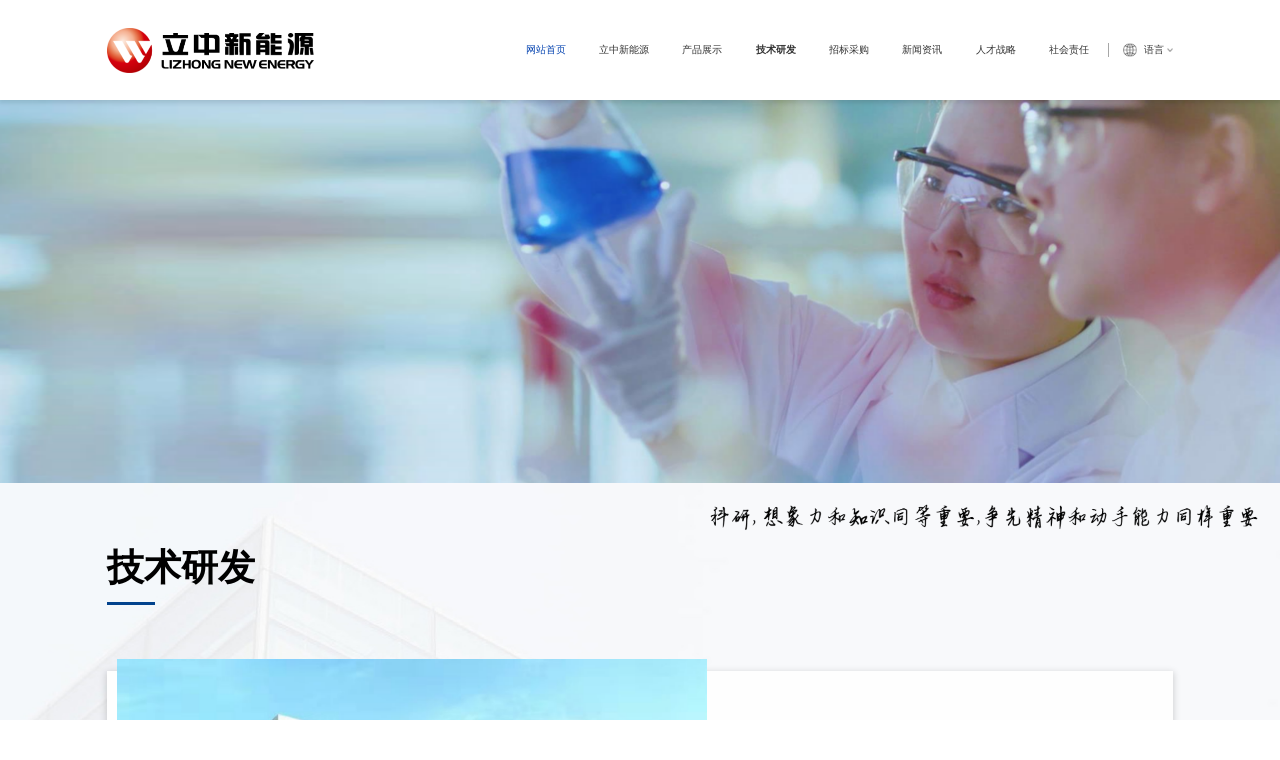

--- FILE ---
content_type: text/html; charset=UTF-8
request_url: http://www.lizhongxny.com/pages/21.html
body_size: 34712
content:
<!DOCTYPE html>
<html lang="en">

<head>
    <meta charset="UTF-8">
    <meta http-equiv="X-UA-Compatible" content="IE=edge">
    <meta name="viewport" content="width=device-width, initial-scale=1.0">
    <title>立中新能源</title>
    <meta name="description" content="山东立中新能源材料有限公司成立于2021年8月，是立中集团（股票代码：300428）旗下公司，专业研发和生产新能源锂电池、钠电池新材料和氟化盐系列产品。" />
    <meta name="keywords" content="立中新能源,六氟磷酸锂,氟化盐" />
    <link rel="shortcut icon" href="/icon.png">


    <link href="http://www.lizhongxny.com/assets/pc/css/animate.css?v=1769131064" rel="stylesheet" media="screen">
    <link rel="stylesheet" href="http://www.lizhongxny.com/assets/pc/css/swiper-bundle.min.css?v=1769131064">

    <script src="http://www.lizhongxny.com/assets/pc/js/fontSize.js?v=1769131064"></script>
    <script src="http://www.lizhongxny.com/assets/pc/js/jquery3.6.0.min.js?v=1769131064"></script>

    <script src="http://www.lizhongxny.com/assets/pc/js/wow.min.js?v=1769131064"></script>
    <script src="http://www.lizhongxny.com/assets/pc/js/swiper-bundle.min.js?v=1769131064"></script>
    <script src="http://www.lizhongxny.com/assets/pc/js/jquery.waypoints.min.js?v=1769131064"></script>
    <script src="http://www.lizhongxny.com/assets/pc/js/jquery.counterup.min.js?v=1769131064"></script>

    <!-- alert弹框样式 -->
    <link rel="stylesheet" href="http://www.lizhongxny.com/assets/pc/alert/font/iconfont.css?v=1769131064">
    <script src="http://www.lizhongxny.com/assets/pc/alert/message.js?v=1769131064"></script>
    <!-- alert弹框样式 -->

    <!--统计代码-->
    <script>
var _hmt = _hmt || [];
(function() {
  var hm = document.createElement("script");
  hm.src = "https://hm.baidu.com/hm.js?a4f54113fd9d8680a5876b118b73dc1b";
  var s = document.getElementsByTagName("script")[0]; 
  s.parentNode.insertBefore(hm, s);
})();
</script>


    <!--客服-->
    
</head>

<body>
    <link rel="stylesheet" href="http://www.lizhongxny.com/assets/pc/css/header.css?v=1769131064">
<link rel="stylesheet" href="http://www.lizhongxny.com/assets/pc/css/common.css?v=1769131064">
<!-- pc顶部 -->
<div class="header-height">
    <div class="header-wrap">
        <div class="header-box w1600">
            <a href="/" class="header-logo">
                <img src="/uploads/images/58e2eb94d38e38ffdf325c5c83d0de87.png" alt="" class="header-logo-img">
            </a>
            <div class="header-right">
                <div class="header-nav">
                    <a href="/" class="header-menu">
                        <p class="header-menu-group">网站首页</p>
                    </a>
                                        <div class="header-menu header-first"> 
                        <a href="/pages/7.html" class="header-menu-a">立中新能源</a>
                                                <div class="header-level-box">
                            <a href="/pages/7.html#nav15" class="header-level ">公司简介</a>
                            <a href="/pages/7.html#nav16" class="header-level ">企业文化</a>
                            <a href="/pages/7.html#nav17" class="header-level ">发展历程</a>
                            <a href="/pages/7.html#nav19" class="header-level ">体系认证</a>
                            <a href="/pages/7.html#nav20" class="header-level ">公司荣誉</a>
                            <a href="/contact_us.html" class="header-level ">联系我们</a>
                        </div>
                                            </div>

                                        <div class="header-menu header-first"> 
                        <a href="/product/list_1063_1.html" class="header-menu-a">产品展示</a>
                                                <div class="header-level-box">
                                                                                    <a href="/product/list_1063_1.html#nav1082" class="header-level">六氟磷酸锂</a>
                                                        <a href="/product/list_1063_1.html#nav1083" class="header-level">锂电池电解质材料</a>
                                                        <a href="/product/list_1063_1.html#nav1085" class="header-level">电子级氟化钠产品</a>
                                                        <a href="/product/list_1063_1.html#nav1096" class="header-level">无机氟化盐类产品</a>
                                                        <a href="/product/list_1063_1.html#nav1097" class="header-level">应用领域</a>
                                                    </div>
                                            </div>

                                        <div class="header-menu header-first"> 
                        <a href="/pages/21.html" class="header-menu-a">技术研发</a>
                                                <div class="header-level-box">
                                                                                    <a href="/pages/21.html#nav22" class="header-level">研发平台</a>
                                                        <a href="/pages/21.html#nav23" class="header-level">研发能力</a>
                                                        <a href="/pages/21.html#nav24" class="header-level">专利技术</a>
                                                        <a href="/pages/21.html#nav25" class="header-level">资质认证</a>
                                                    </div>
                                            </div>

                                        <div class="header-menu header-first"> 
                        <a href="/download/list_1092_1.html" class="header-menu-a">招标采购</a>
                                                <div class="header-level-box">
                                                                                    <a href="/download/list_1092_1.html#nav1093" class="header-level">招标公告</a>
                                                        <a href="/download/list_1092_1.html#nav1094" class="header-level">招标流程</a>
                                                    </div>
                                            </div>

                                        <div class="header-menu header-first"> 
                        <a href="/article/list_1089_1.html" class="header-menu-a">新闻资讯</a>
                                                <div class="header-level-box">
                                                                                    <a href="/article/list_1090_1.html" class="header-level">新闻资讯</a>
                                                        <a href="/article/list_1091_1.html" class="header-level">通知公告</a>
                                                    </div>
                                            </div>

                                        <div class="header-menu header-first"> 
                        <a href="/pages/26.html" class="header-menu-a">人才战略</a>
                                                <div class="header-level-box">
                                                                                    <a href="/pages/27.html" class="header-level">人才理念</a>
                                                        <a href="/pages/28.html" class="header-level">人才招聘</a>
                                                        <a href="/pages/29.html" class="header-level">加入人才库</a>
                                                    </div>
                                            </div>

                                        <div class="header-menu header-first"> 
                        <a href="/pages/30.html" class="header-menu-a">社会责任</a>
                                            </div>

                    
                </div>

                <div class="header-search-logo">
                    <img src="/assets/pc/image/common/1.png" alt="">
                </div>
                <div class="header-lang-wrap">
                    <div class="header-lang">
                        <p>语言</p>
                        <img src="/assets/pc/image/common/bottom.png" alt="">
                    </div>
                    <div class="header-lang-list">
                                                <p><a class="navigation-level-item" href="http://www.lizhongxny.com/">中文</a> <a class="navigation-level-item" href="http://en.lizhongxny.com/">ENGLISH</a></p>
                        <!--<a href="#">EN</a>-->
                        <!--<a href="#">CN</a>-->
                    </div>
                </div>
            </div>
        </div>
    </div>
</div>


<!-- 手机端 顶部 -->
<div class="header-mobile-wrap">
    <!-- 头部 -->
    <div class="header-mobile">
        <a href="/" class="header-logo-mobile">
            <img src="/uploads/images/58e2eb94d38e38ffdf325c5c83d0de87.png" class="header-logo-mobile-img">
            <p class="header-logo-mobile-p">自定义网站标题XXXXXX</p>
        </a>
        <div class="header-nav-mobile">
            <img src="/assets/pc/image/common/menu.png" alt="" class="header-nav-mobile1">
            <img src="/assets/pc/image/common/close.png" alt="" class="header-nav-mobile2" onclick="navClose()">
        </div>
    </div>
    <!-- 展开 分类导航 -->
    <div class="navigation-wrap">
        <div class="navigation-bg" onclick="navClose()"></div>
        <div class="navigation-box">
            <div class="navigation">
                <div class="navigation-list">
                    <a href="/" class="navigation-item navigation-item-active">
                        <p class="navigation-item-p">首页</p>
                    </a>
                </div>

                                <div class="navigation-list">
                                        <div class="navigation-item">
                        <p class="navigation-item-p">立中新能源</p>
                        <img src="/assets/pc/image/common/nav_right.png" class="navigation-item-icon">
                    </div>
                                                            <div class="navigation-level">
                        <a href="/pages/7.html#nav15" class="navigation-level-item ">集团概要</a>
                        <a href="/pages/7.html#nav16" class="navigation-level-item ">企业文化</a>
                        <a href="/pages/7.html#nav17" class="navigation-level-item ">发展历程</a>
                        <a href="/pages/7.html#nav19" class="navigation-level-item ">体系认证</a>
                        <a href="/pages/7.html#nav20" class="navigation-level-item ">荣誉证书</a>
                        <a href="/contact_us.html" class="navigation-level-item ">联系我们</a>
                    </div>
                    
                </div>
                                <div class="navigation-list">
                                        <div class="navigation-item">
                        <p class="navigation-item-p">产品展示</p>
                        <img src="/assets/pc/image/common/nav_right.png" class="navigation-item-icon">
                    </div>
                                                            <div class="navigation-level">
                                                                        <a href="/product/list_1063_1.html#nav1082" class="navigation-level-item">六氟磷酸锂</a>
                                                <a href="/product/list_1063_1.html#nav1083" class="navigation-level-item">锂电池电解质材料</a>
                                                <a href="/product/list_1063_1.html#nav1085" class="navigation-level-item">电子级氟化钠产品</a>
                                                <a href="/product/list_1063_1.html#nav1096" class="navigation-level-item">无机氟化盐类产品</a>
                                                <a href="/product/list_1063_1.html#nav1097" class="navigation-level-item">应用领域</a>
                                            </div>
                    
                </div>
                                <div class="navigation-list">
                                        <div class="navigation-item">
                        <p class="navigation-item-p">技术研发</p>
                        <img src="/assets/pc/image/common/nav_right.png" class="navigation-item-icon">
                    </div>
                                                            <div class="navigation-level">
                                                                        <a href="/pages/21.html#nav22" class="navigation-level-item">研发平台</a>
                                                <a href="/pages/21.html#nav23" class="navigation-level-item">研发能力</a>
                                                <a href="/pages/21.html#nav24" class="navigation-level-item">专利技术</a>
                                                <a href="/pages/21.html#nav25" class="navigation-level-item">资质认证</a>
                                            </div>
                    
                </div>
                                <div class="navigation-list">
                                        <div class="navigation-item">
                        <p class="navigation-item-p">招标采购</p>
                        <img src="/assets/pc/image/common/nav_right.png" class="navigation-item-icon">
                    </div>
                                                            <div class="navigation-level">
                                                                        <a href="/download/list_1092_1.html#nav1093" class="navigation-level-item">招标公告</a>
                                                <a href="/download/list_1092_1.html#nav1094" class="navigation-level-item">招标流程</a>
                                            </div>
                    
                </div>
                                <div class="navigation-list">
                                        <div class="navigation-item">
                        <p class="navigation-item-p">新闻资讯</p>
                        <img src="/assets/pc/image/common/nav_right.png" class="navigation-item-icon">
                    </div>
                                                            <div class="navigation-level">
                                                                        <a href="/article/list_1090_1.html" class="navigation-level-item">新闻资讯</a>
                                                <a href="/article/list_1091_1.html" class="navigation-level-item">通知公告</a>
                                            </div>
                    
                </div>
                                <div class="navigation-list">
                                        <div class="navigation-item">
                        <p class="navigation-item-p">人才战略</p>
                        <img src="/assets/pc/image/common/nav_right.png" class="navigation-item-icon">
                    </div>
                                                            <div class="navigation-level">
                                                                        <a href="/pages/27.html" class="navigation-level-item">人才理念</a>
                                                <a href="/pages/28.html" class="navigation-level-item">人才招聘</a>
                                                <a href="/pages/29.html" class="navigation-level-item">加入人才库</a>
                                            </div>
                    
                </div>
                                <div class="navigation-list">
                                        <a href="/pages/30.html" class="navigation-item">
                        <p class="navigation-item-p">社会责任</p>
                        <img src="/assets/pc/image/common/nav_right.png" class="navigation-item-icon">
                    </a>
                                        
                </div>
                                
                <div class="navigation-list">
                    <div class="navigation-item">
                        <p class="navigation-item-p">语言切换</p>
                        <img src="/assets/pc/image/common/nav_right.png" class="navigation-item-icon">
                    </div>
                    <div class="navigation-level">
                        <p><a class="navigation-level-item" href="http://www.lizhongxny.com/">中文</a> <a class="navigation-level-item" href="http://en.lizhongxny.com/">ENGLISH</a></p>
                    </div>
                </div>


            </div>
        </div>

    </div>
    <!-- end -->

</div>


<script>
    $(function() {


        $(window).scroll(function() {
            if ($(this).scrollTop() > 0) {
                $('body').addClass('scrollHeader');
            } else {
                $('body').removeClass('scrollHeader');
            }
        });
    })
    // 点击显示导航
    $('.header-nav-mobile1').click(function() {
        $('.navigation-wrap').show()
        setTimeout(() => {
            $('.navigation-bg').css('opacity', '1');
            $('.navigation-box').css('right', '0');
        }, 100);

        $('body').css('overflow', 'hidden')
        $('.header-nav-mobile1').hide();
        $('.header-nav-mobile2').show();

    })

    function navClose() {
        $('.navigation-box').css('right', '-75vw');
        $('.navigation-bg').css('opacity', '0');
        setTimeout(() => {
            $('.navigation-wrap').hide()
        }, 200);
        $('body').css('overflow', 'auto')
        $('.header-nav-mobile2').hide();
        $('.header-nav-mobile1').show();
    }
    // 二级导航收缩
    $('.navigation-item').click(function() {
        if ($(this).next('.navigation-level').css("display") == "none") {
            $(this).next('.navigation-level').show();
            $(this).find('.navigation-item-icon').css('transform', 'rotate(90deg)');
        } else {
            $(this).next('.navigation-level').toggle();
            $(this).find('.navigation-item-icon').css('transform', 'rotate(0deg)');
        }
    })
</script>    
<!-- 关于我们 -->
<link rel="stylesheet" href="http://www.lizhongxny.com/assets/pc/css/qualification.css?v=1769131064">
<link rel="stylesheet" href="http://www.lizhongxny.com/assets/pc/css/common.css?v=1769131064">
<div class="wrap">
    <div class="group-banner">
        <img src="/uploads/images/383165cc5c0f1091a0bd3bd49cf23491.png" alt="">
    </div>

    <div class="ongbg">
        <div class="about-text22">
            <div class="about-text2-rig">
                <img src="/assets/pc/image/jishu/zu123.png" alt="">
            </div>
        </div>
        <!-- 技术研发 -->
        <div class="technology-development">
            <div class="technology-titlewarp titlwtwo w1600" id="nav22">
                <div class="technology-text0">技术研发</div>
                <div class="technology-text1"></div>
            </div>
        </div>
        <div class="technology-development-con1 w1600 wow fadeInUp" >
            <div class="technology-development-con1left tran_scale">
                <img src="/uploads/images/3c3fe55f1bc3ed2736a4c0c0828be0d0.png" alt="">
            </div>
            <div class="technology-development-con1rig">
                <div class="technology-development-con1rig-text">
                    研发平台
                </div>
                <div class="solid"></div>
                <div class="technology-development-con1rig-p" id="nav23">
                    公司拟投资8000万元，建设4000平米的研发实验大楼，主要包括锂电新材料实验研究室、钠电池材料实验研究室、电池材料中试线、电池制作、检测、循环测试实验线、产学研基地等。
                </div>
            </div>
        </div>
    </div>



    <!-- 研发能力 -->
    <div class="technology-ability w1600 wow fadeInUp">
        <div class="technology-titlewarp">
            <div class="technology-text0">研发能力</div>
            <div class="technology-text1"></div>
        </div>
        <div class="technology-p wow fadeInUp">
            依托集团与科研单位、高校院所共建研发平台，公司内部技术人员和聘请行业专家，建立技术研发体系。<br>公司在IATF16949要求基础上，利用先进的分析检测设备，结合丰富的质量技术管理经验，建立从原材料进厂到产成品出库完整的检验流程，满足用户技术质量要求。
        </div>

        <div class="index-fields-wrap wow fadeInUp">
                        <div class="index-fields index-fields1">
                <div class="index-fields-img tran_scale">
                    <img src="/uploads/images/b36083140656c7a6636b394194069e63.png" alt="">
                </div>
            </div>
            <div class="index-fields index-fields1">
                <div class="index-fields-img tran_scale">
                    <img src="/uploads/images/16f2de07f88fcadbba0d641b2394d063.png" alt="">
                </div>
            </div>
            <div class="index-fields index-fields1">
                <div class="index-fields-img tran_scale">
                    <img src="/uploads/images/e1f70a2a80f18c12bfd238c4b8cc86f9.png" alt="">
                </div>
            </div>
            <div class="index-fields index-fields2">
                <div class="index-fields-img tran_scale">
                    <img src="/uploads/images/6853992f32d45dc09591dacc3e9ca82f.png" alt="">
                </div>
            </div>
            <div class="index-fields index-fields2">
                <div class="index-fields-img tran_scale">
                    <img src="/uploads/images/c47a4b8e8491f9ebd59524ac2368b0b9.png" alt="">
                </div>
            </div>
        </div>
    </div>
    <!-- 专利技术 -->
    <div class="technology-Patented wow fadeInUp" style="position:relative;">
        <div id="nav24" style="position:absolute;top:-1rem"></div>
        <div class="technology-Patented-top" style="background-image: url(/assets/pc/image/jishu/technology-bg.png); background-size: 100% 100%;">
            <div class="Patented-textwarp">
                <div class="Patented-text0">专利技术</div>
                <div class="Patented-text1"></div>
                <div class="Patented-text2">
                    利用四通新材取得的90多项专利，50多项专有技术和公司申请的专利提高公司技术水平，加强公司知识产权保护。<br>四通新材还承担了国家国际科技合作项目、国家重大科技成果转化等多项省部级项目，并且主持和参与起草了21项国家/行业标准。
                </div>
            </div>
            <div class="technology-Patented-bot">
                <div class="swiper PatentedSwiper">
                    <div class="swiper-wrapper">
                                                                        <div class="swiper-slide">
                            <div class="Patentedimg">
                                <img src="/uploads/images/b021a6076033a0f3356141e838eed931.jpg" alt="">
                            </div>
                        </div>
                                            </div>

                </div>
                <div class="swiper-button-next Paten"></div>
                <div class="swiper-button-prev Patep"></div>
            </div>
        </div>

    </div>
    <!-- 资质认证 -->
    <div class="talent-staff-wrap w1600 wow fadeInUp" style="position:relative;">
        <div id="nav25" style="position:absolute;top:-1rem"></div>
        <div class="technology-titlewarp">
            <div class="technology-text0">资质认证</div>
            <div class="technology-text1"></div>
            <div class="about-text-con2">
                集团通过的ISO/IEC17025国家实验室认证和ASI全球铝价值链环境、社会和企业治理实践标准。<br>公司产品铝、钛、硼、锶等元素通过欧盟REACH《化学品的注册、评估、授权和限制》注册， 产品检测满足欧盟RoHS《电气、电子设备中限制使用某些有害物质指令》标准要求，确保产品安全。
            </div>
        </div>

        <div class="talent-banner w1600 wow fadeInUp">
            <div class="swiper mySwiper">
                <div class="swiper-wrapper">
                                                            <div class="swiper-slide"><img src="/uploads/images/3e86826cce43ccff969d26bfb4d0e8be.png" alt=""></div>
                                    </div>
            </div>
            <div class="qualification-top-box wow fadeInUp">
                <div class="qualification-top-bt qualification-prev">上一页</div>
                <div class="qualification-top-bt qualification-next">下一页</div>
            </div>
            <!-- <div class="swiper-button-next talent-bannern"></div>
                <div class="swiper-button-prev talent-bannerp"></div> -->
        </div>

    </div>
</div>

<script>
    $('.header-first').eq(2).children('.header-menu-a').addClass('active');

    $('.cimg1').click(function() {
        var url = $(this).attr("src");
        $(".timg1").attr('src', url);
    })
    new WOW().init();
    
    var isMobile = document.documentElement.clientWidth <= 1024
    let num = !isMobile ? 5 : 1;
    var swiper = new Swiper(".PatentedSwiper", {
        slidesPerView: num,
        spaceBetween: 30,
        slidesPerGroup: num,
        loop: true,
        loopFillGroupWithBlank: true,
        pagination: {
            el: ".swiper-pagination",
            clickable: true,
        },
        navigation: {
            nextEl: ".technology-Patented-bot .Paten",
            prevEl: ".technology-Patented-bot .Patep",
        },
    });

    let numm = !isMobile ? 4 : 2;
    let spaceBetween = !isMobile ? 40 : 15;
    var swiper = new Swiper(".mySwiper", {
        slidesPerView: numm,
        spaceBetween: spaceBetween,
        slidesPerGroup: numm,
        navigation: {
            nextEl: ".qualification-next",
            prevEl: ".qualification-prev",
        },
    });
</script>



    <link rel="stylesheet" href="http://www.lizhongxny.com/assets/pc/css/footer.css?v=1769131064">
 
<div class="footer-wrap">
    <div class="footer-logo w1600">
                <img src="/uploads/images/573c5bb720aa1a3f13f10cfdbe147a2f.png" alt=""  onclick="window.open('http://www.lizhonggroup.com/')" >
                <img src="/uploads/images/e8359e27fe5934f51534e9c8edb9c88b.png" alt=""  onclick="window.open('http://www.lizhongxny.com/')" >
                <img src="/uploads/images/0d5c48b4a87b790b79964183ebda71d8.png" alt=""  onclick="window.open('http://www.lizhong.com.cn/')" >
                <img src="/uploads/images/bef726cfacacfd85bf8b183c16a699af.png" alt=""  onclick="window.open('http://www.lzwheel.com/')" >
                <img src="/uploads/images/71d250c517730c92d95e08df83c8f8dd.png" alt=""  onclick="window.open('http://www.stnm.com.cn/')" >
            </div>

    <div class="footer-box w1600">
        <div class="footer-left">
            <div class="footer-menu-box">
                                <div class="footer-menu">
                    <div class="footer-menu-title">立中新能源</div>
                    <div class="footer-menu-tcon">
                                                <a href="/pages/7.html#nav15" class="footer-menu-a">公司简介</a>
                        <a href="/pages/7.html#nav16" class="footer-menu-a">企业文化</a>
                        <a href="/pages/7.html#nav17" class="footer-menu-a">发展历程</a>
                        <a href="/pages/7.html#nav19" class="footer-menu-a">体系认证</a>
                        <a href="/pages/7.html#nav20" class="footer-menu-a">公司荣誉</a>
                        <a href="/contact_us.html" class="footer-menu-a">联系我们</a>

                                            </div>
                </div>
                                <div class="footer-menu">
                    <div class="footer-menu-title">产品展示</div>
                    <div class="footer-menu-tcon">
                                                                                                <a href="/product/list_1063_1.html#nav1082" class="footer-menu-a">六氟磷酸锂</a>
                                                <a href="/product/list_1063_1.html#nav1083" class="footer-menu-a">锂电池电解质材料</a>
                                                <a href="/product/list_1063_1.html#nav1085" class="footer-menu-a">电子级氟化钠产品</a>
                                                <a href="/product/list_1063_1.html#nav1096" class="footer-menu-a">无机氟化盐类产品</a>
                                                <a href="/product/list_1063_1.html#nav1097" class="footer-menu-a">应用领域</a>
                        
                                            </div>
                </div>
                                <div class="footer-menu">
                    <div class="footer-menu-title">技术研发</div>
                    <div class="footer-menu-tcon">
                                                                                                <a href="/pages/21.html#nav22" class="footer-menu-a">研发平台</a>
                                                <a href="/pages/21.html#nav23" class="footer-menu-a">研发能力</a>
                                                <a href="/pages/21.html#nav24" class="footer-menu-a">专利技术</a>
                                                <a href="/pages/21.html#nav25" class="footer-menu-a">资质认证</a>
                        
                                            </div>
                </div>
                                <div class="footer-menu">
                    <div class="footer-menu-title">招标采购</div>
                    <div class="footer-menu-tcon">
                                                                                                <a href="/download/list_1092_1.html#nav1093" class="footer-menu-a">招标公告</a>
                                                <a href="/download/list_1092_1.html#nav1094" class="footer-menu-a">招标流程</a>
                        
                                            </div>
                </div>
                                <div class="footer-menu">
                    <div class="footer-menu-title">新闻资讯</div>
                    <div class="footer-menu-tcon">
                                                                                                <a href="/article/list_1090_1.html" class="footer-menu-a">新闻资讯</a>
                                                <a href="/article/list_1091_1.html" class="footer-menu-a">通知公告</a>
                        
                                            </div>
                </div>
                                <div class="footer-menu">
                    <div class="footer-menu-title">人才战略</div>
                    <div class="footer-menu-tcon">
                                                                                                <a href="/pages/27.html" class="footer-menu-a">人才理念</a>
                                                <a href="/pages/28.html" class="footer-menu-a">人才招聘</a>
                                                <a href="/pages/29.html" class="footer-menu-a">加入人才库</a>
                        
                                            </div>
                </div>
                                <div class="footer-menu">
                    <div class="footer-menu-title">社会责任</div>
                    <div class="footer-menu-tcon">
                                                <a href="/pages/30.html" class="footer-menu-a">社会责任</a>
                                            </div>
                </div>
                                
            </div>
            <!-- <div class="footer-about-box">
                <div class="footer-about">
                    <img src="/assets/pc/image/common/footer-icon1.png" alt="">
                    <p>单位地址：河北省保定市</p>
                </div>
                <div class="footer-about">
                    <img src="/assets/pc/image/common/footer-icon2.png" alt="">
                    <p>人才战略：0312-5997605</p>
                </div>
                <div class="footer-about">
                    <img src="/assets/pc/image/common/footer-icon3.png" alt="">
                    <p>综合采购：0312-5997609</p>
                </div>
                <div class="footer-about">
                    <img src="/assets/pc/image/common/footer-icon4.png" alt="">
                    <p>企业邮箱：info@lizhong.com.cn</p>
                </div>
            </div> -->
        </div>
        <div class="footer-right">
            <!-- <div class="footer-link-box">
                <select class="footer-link-select">
                    <option selected="selected">友情链接</option>
                    <option value="saab">中企动力</option>
                    <option value="opel">互动营销</option>
                </select>
            </div> -->
            <div class="footer-code">
                <img src="/uploads/images/site-logo2.png" alt="">
                <!--<p>微信公众号</p>-->
            </div>
            
        </div>
    </div>
    
    <div class="footer-bottom">
        <!-- <div class="footer-contact">                    
            <div class="footer-contact-p">电话：0312-8656331 </div>
            <div class="footer-contact-p">传真：0312-8656331 </div>
            <div class="footer-contact-p">邮箱：bdguanli@longdalvye.com </div>
            <div class="footer-contact-p">地址：河北省保定市徐水区朝阳北大街（徐）299号（汽车部件园A区-15）</div>
        </div> -->
        <div class="footer-beian">
            <a href="#">版权所有 © 2022立中  山东立中新能源材料有限公司 鲁ICP备2022036230号-1  </a>
        </div>
    </div>
    
</div></body>

</html>

--- FILE ---
content_type: text/css
request_url: http://www.lizhongxny.com/assets/pc/alert/font/iconfont.css?v=1769131064
body_size: 2531
content:
@font-face {font-family: "iconfont";
  src: url('iconfont.eot?t=1597388194145'); /* IE9 */
  src: url('iconfont.eot?t=1597388194145#iefix') format('embedded-opentype'), /* IE6-IE8 */
  url('[data-uri]') format('woff2'),
  url('iconfont.woff?t=1597388194145') format('woff'),
  url('iconfont.ttf?t=1597388194145') format('truetype'), /* chrome, firefox, opera, Safari, Android, iOS 4.2+ */
  url('iconfont.svg?t=1597388194145#iconfont') format('svg'); /* iOS 4.1- */
}

.iconfont {
  font-family: "iconfont" !important;
  font-size: 16px;
  font-style: normal;
  -webkit-font-smoothing: antialiased;
  -moz-osx-font-smoothing: grayscale;
}

.icon-error:before {
  content: "\e8b8";
}

.icon-loading:before {
  content: "\e6ab";
}

.icon-success:before {
  content: "\e61a";
}

.icon-warning:before {
  content: "\e71b";
}



--- FILE ---
content_type: text/css
request_url: http://www.lizhongxny.com/assets/pc/css/header.css?v=1769131064
body_size: 9569
content:

.header-height{
    height: 100px;
     transition:all 0.6s;
}
.scrollHeader .header-height{
    height: 80px;
}
.header-wrap {
    width: 100%;
    background: #fff;
    box-shadow: 0rem 0.03rem 0.06rem 0.01rem rgba(0, 0, 0, 0.1);
    /* box-shadow: 0rem 0rem 0rem 0rem rgba(0, 0, 0, 0.1); */
    position: relative;
    z-index: 99999;
    padding: 0 0.4rem;
    
    position: fixed;
    top: 0;
    left: 0;
    height: 100px;
    z-index: 99999;
    transition:all 0.6s;
}

.scrollHeader .header-wrap {
    box-shadow: 0 0 10px rgb(0 0 0 / 20%);
    height: 80px;
    background: rgba(255,255,255,1);
}
.header-logo-img{
    transition: all .3s;
}
.scrollHeader .header-logo-img {
    transform: scale(0.8);
}
.header-box {
    height: 100%;
    margin: 0 auto;
    display: flex;
    align-items: center;
    justify-content: space-between;
}

.header-logo {
    /*height: 0.44rem;*/
    /* width: auto; */
}

.header-logo-img {
    height: 100%;
    width: 100%;
}

.header-right {
    display: flex;
    align-items: center;
    height: 100%;
}

.header-nav {
    height: 100%;
    display: flex;
    align-items: center;
    /* padding-right: 0.15rem; */
}


/* .header-menu:hover::before {
    content: '';
    width: 100%;
    height: 0.02rem;
    background: linear-gradient(90deg, #00BCD4 0%, #37CDBA 100%);
    position: absolute;
    left: 50%;
    transform: translateX(-50%);
    bottom: 0;
    opacity: 1;
} */

.header-menu {
    height: 100%;
    display: flex;
    align-items: center;
    font-size: var(--font18);
    font-family: MicrosoftYaHei;
    color: #333333;
    font-weight: 400;
    margin-left: 0.5rem;
    position: relative;
}

.header-menu p {
    font-size: var(--font18);
    font-family: MicrosoftYaHei;
    color: #333333;
    font-weight: 400;
}

.header-menu-group {
    color: #0745B1 !important;
}


/* .header-menu:hover,
.header-menu-a:hover{
    color: #0745B1;
} */

.header-menu-a {
    font-size: var(--font18);
    font-family: MicrosoftYaHei;
    color: #333333;
    font-weight: 400;
}

.header-nav .active {
    font-weight: bold;
}
.header-menu::before {
    -webkit-transition: all 0.3s;
    content: '';
    width: 0%;
    height: 0.04rem;
    /*background: linear-gradient(90deg, #00BCD4 0%, #37CDBA 100%);*/
    background: #0171C3;
    position: absolute;
    left: 50%;
    transform: translateX(-50%);
    bottom: 0;
    opacity: 1;
} 
 .header-menu:hover::before {
    content: '';
    width: 100%;
} 
.h
/*.header-nav .active::after {*/
/*    content: '';*/
/*    width: 1.1rem;*/
/*    height: 0.03rem;*/
/*    background: #0171C3;*/
/*    position: absolute;*/
/*    left: 50%;*/
/*    transform: translateX(-50%);*/
/*    bottom: 0;*/
/*    opacity: 1;*/
/*}*/

.header-first {
    cursor: pointer;
}


/* .header-first::after {
    content: '';
    width: 0;
    height: 0;
    border-right: 0.05rem solid transparent;
    border-left: 0.05rem solid transparent;
    border-top: 0.04rem solid #000;
    border-bottom: 0rem solid transparent;
    position: absolute;
    right: -0.2rem;
    top: 50%;
    transform: translate(-50%,-50%);
    transition: all .265s;
}
.header-first:hover::after {
    border-right: 0.05rem solid transparent;
    border-left: 0.05rem solid transparent;
    border-bottom: 0.04rem solid #000;
    border-top: 0rem solid transparent;
    transition: all .265s;
} */

.header-first:hover .header-level-box {
    /*height: auto;*/
     display: block; 
    /*opacity: 1;*/
    /*top: 0.98rem;*/
    transition: all .365s;
}

.header-level-box {
    position: absolute;
    left: 50%;
    top: 100%;
    background: rgba(255,255,255,1);
    overflow: hidden;
    box-sizing: border-box;
     display: none; 
    /* padding: 20px 0; */
    width: 180px;
    margin-left: -90px;
    height: auto!important;
}

.header-level {
    font-size: var(--font18);
    font-family: MicrosoftYaHei;
    color: #333333;
    font-weight: 400;
    padding: 0 0.23rem;
    white-space: nowrap;
    height: 0.41rem;
    line-height: 0.41rem;
    text-align: center;
    transition: all .2s;
}

.header-level:hover{
    /*background: #0745B1;*/
    color: #006dbb!important;
}
.header-level-active{
    background: #014098;
    color: #fff;
    position: relative;
}

.header-search {
    width: 0.2rem;
    height: 0.2rem;
    margin: 0 0.4rem;
    cursor: pointer;
}

.header-search img {
    flex-shrink: 0;
    width: 100%;
    height: 100%;
}

.header-search-logo {
    margin-left: 0.29rem;
    border-left: 0.01rem solid #A7A7A7;
    padding-left: 0.21rem;
    margin-right: 0.11rem;
}

.header-search-logo img {
    width: 0.2rem;
    height: 0.21rem;
    object-fit: cover;
}

.header-lang-wrap {
    position: relative;
    height: 100%;
    display: flex;
    align-items: center
}

.header-lang {
    display: flex;
    align-items: center;
    justify-content: center;
    cursor: pointer;
}

.header-lang p {
    font-size: var(--font18);
    font-family: Microsoft YaHei;
    font-weight: 400;
    color: #333333;
}

.header-lang img {
    width: 0.09rem;
    height: auto;
    margin-left: 0.05rem;
}

.header-lang-wrap:hover .header-lang-list {
    height: auto;
    opacity: 1;
    top: 0.8rem;
    transition: all .365s;
}

.header-lang-list {
    height: 0;
    opacity: 0;
    overflow: hidden;
    position: absolute;
    top: 0.6rem;
    left: 50%;
    transform: translateX(-50%);
    min-width: 100%;
    background: #FFFFFF;
    box-shadow: 0rem 0.03rem 0.06rem 0.01rem rgba(0, 0, 0, 0.1);
    transition: all .365s;
    border-radius: 0 0 0.05rem 0.05rem;
}

.header-lang-list a {
    font-size: var(--font18);
    font-family: MicrosoftYaHei;
    color: #333333;
    font-weight: 400;
    padding: 0 0.23rem;
    white-space: nowrap;
    height: 0.41rem;
    line-height: 0.41rem;
    text-align: center;
    transition: all .2s;
}

.header-lang-list a:hover {
    background: #0745B1;
    color: #fff;
}

.header-mobile {
    display: none;
}

.navigation-wrap {
    display: none;
}

@media only screen and (max-width: 1024px) {
    body {
        padding: 0.9rem 0 0 !important;
    }
    .header-height {
        display: none;
    }
    .header-mobile-wrap {
        display: block;
    }
    .header-mobile {
        height: 0.9rem;
        width: 100%;
        padding: 0 0.35rem;
        display: flex;
        align-items: center;
        justify-content: space-between;
        box-shadow: 0rem 0.04rem 0.1rem 0.02rem rgba(0, 0, 0, 0.1);
        position: fixed;
        top: 0;
        left: 0;
        z-index: 9999;
        background-color: #fff;
    }
    .header-logo-mobile {
        display: flex;
        flex-direction: column;
        align-items: flex-start;
    }
    .header-logo-mobile-img {
        /*width: 3.52rem;*/
        height: 0.7rem;
    }
    .header-logo-mobile-p {
        margin-top: 0.1rem;
        font-size: 0.2rem;
        font-weight: 400;
        color: #333333;
        display: none;
    }
    .header-nav-mobile1 {
        width: 0.46rem;
        height: auto;
        /* height: 0.42rem; */
    }
    .header-nav-mobile2 {
        width: 0.38rem;
        height: 0.38rem;
        display: none;
    }
    .navigation-wrap {
        width: 100vw;
        height: calc(100vh - 0.9rem);
        overflow-y: auto;
        position: fixed;
        top: 0.9rem;
        right: 0;
        z-index: 9998;
        /* transition: right .365s; */
        display: none;
        overflow: hidden;
    }
    .navigation-bg {
        width: 100%;
        height: 100%;
        position: absolute;
        top: 0;
        right: 0;
        z-index: 1;
        background: rgba(0, 0, 0, 0.6);
        opacity: 0;
        transition: all .365s;
    }
    .navigation-box {
        width: 75vw;
        height: 100%;
        position: absolute;
        z-index: 2;
        right: -75vw;
        top: 0;
        background: #fff;
        box-shadow: 0rem 0rem 0rem rgba(0, 0, 0, 0.16);
        transition: right .365s;
    }
    .navigation {
        height: calc(100% - 1rem);
        overflow: auto;
    }
    .navigation-list {}
    .navigation-item {
        padding: 0 0.25rem 0 0.44rem;
        height: 0.8rem;
        display: flex;
        align-items: center;
        justify-content: space-between;
        color: #333333;
        border-bottom: 0.01rem solid #E5E5E5;
    }
    .navigation-item-active .navigation-item-p {
        background: #fff;
        font-weight: bold;
    }
    .navigation-item-p {
        font-size: 0.28rem;
        font-weight: 400;
    }
    .navigation-item-icon {
        width: 0.18rem;
        height: 0.32rem;
        transition: all .365s;
    }
    .navigation-level {
        display: none;
        background: #F7F7F7;
    }
    .navigation-level-item {
        height: 0.8rem;
        padding: 0 0.25rem 0 0.71rem;
        display: flex;
        align-items: center;
        font-size: 0.28rem;
        font-weight: 400;
        color: #333333;
        border-bottom: 0.01rem solid #E5E5E5;
    }
    .navigation-level-active {
        font-weight: bold;
    }
    .about-idea-item {
        overflow: hidden;
    }
}

--- FILE ---
content_type: text/css
request_url: http://www.lizhongxny.com/assets/pc/css/common.css?v=1769131064
body_size: 11617
content:
/*初始化类*/

@charset "UTF-8";

html {
    font-size: 100px;
}

html,
body {
    /* -webkit-touch-callout: none; */
    /* -webkit-text-size-adjust: none; */
    -webkit-tap-highlight-color: rgba(0, 0, 0, 0);
    /* -webkit-user-select: none; */
    background: #fff;
    font-family: pingfang SC, helvetica neue, arial, hiragino sans gb, microsoft yahei ui, microsoft yahei, simsun, sans-serif !important;
    -webkit-font-smoothing: antialiased !important;
}

body,
h1,
h2,
h3,
h4,
h5,
h6 {
    font-family: "Microsoft YaHei", sans-serif !important;
    font-family: "Helvetica Neue", Helvetica, Arial, sans-serif;
    -webkit-font-smoothing: antialiased !important;
}

html,
body,
header,
section,
footer,
div,
ul,
ol,
li,
img,
a,
span,
em,
del,
legend,
center,
strong,
var,
fieldset,
form,
label,
dl,
dt,
dd,
cite,
input,
hr,
time,
mark,
code,
figcaption,
figure,
textarea,
h1,
h2,
h3,
h4,
h5,
h6,
p {
    margin: 0;
    border: 0;
    padding: 0;
    font-style: normal;
}

* {
    -webkit-box-sizing: border-box;
    box-sizing: border-box;
    /* -webkit-user-select: none; */
    -webkit-tap-highlight-color: transparent;
    outline: none;
    font-size: 0.15rem;
    line-height: 1;
}

ul,
li {
    list-style: none;
}

a {
    color: #0062cc;
    text-decoration: none;
    background-color: transparent;
    display: block;
}

textarea {
    overflow: hidden;
    resize: none;
}

button {
    overflow: visible;
}

button,
select {
    text-transform: none;
}

button,
input,
select,
textarea {
    font: inherit;
    color: inherit;
}

img {
    vertical-align: middle;
    border: 0;
    max-width: 100%;
    height: auto;
    display: block;
}


/*自动隐藏文字*/

.ellipsis-1 {
    overflow: hidden;
    white-space: nowrap;
    text-overflow: ellipsis;
}

.ellipsis {
    display: -webkit-box;
    overflow: hidden;
    text-overflow: ellipsis;
    word-wrap: break-word;
    word-break: break-all;
    white-space: normal !important;
    -webkit-line-clamp: 1;
    -webkit-box-orient: vertical;
}

.ellipsis-2 {
    display: -webkit-box;
    overflow: hidden;
    text-overflow: ellipsis;
    word-wrap: break-word;
    word-break: break-all;
    white-space: normal !important;
    -webkit-line-clamp: 2;
    -webkit-box-orient: vertical;
}

.ellipsis-3 {
    display: -webkit-box;
    overflow: hidden;
    text-overflow: ellipsis;
    word-wrap: break-word;
    word-break: break-all;
    white-space: normal !important;
    -webkit-line-clamp: 3;
    -webkit-box-orient: vertical;
}

.ellipsis-4 {
    display: -webkit-box;
    overflow: hidden;
    text-overflow: ellipsis;
    word-wrap: break-word;
    word-break: break-all;
    white-space: normal !important;
    -webkit-line-clamp: 4;
    -webkit-box-orient: vertical;
}

.ellipsis-4 {
    display: -webkit-box;
    overflow: hidden;
    text-overflow: ellipsis;
    word-wrap: break-word;
    word-break: break-all;
    white-space: normal !important;
    -webkit-line-clamp: 5;
    -webkit-box-orient: vertical;
}

.ellipsis-6 {
    display: -webkit-box;
    overflow: hidden;
    text-overflow: ellipsis;
    word-wrap: break-word;
    word-break: break-all;
    white-space: normal !important;
    -webkit-line-clamp: 6;
    -webkit-box-orient: vertical;
}


/*图片经过*/

.tran_scale {
    overflow: hidden;
    display: block;
}


/*img{transition: All 0.7s ease-in-out;}*/

.tran_scale img {
    -webkit-transition: opacity .4s ease-in, -webkit-transform .6s linear;
    transition: opacity .4s ease-in, transform .6s linear;
}

.tran_scale:hover img {
    transform: scale(1.1, 1.1);
    -webkit-transform: scale(1.1, 1.1);
    -moz-: scale(1.1, 1.1);
    -o-transform: scale(1.1, 1.1);
    -ms-transform: scale(1.1, 1.1);
}

.w1600 {
    width: 16rem;
    max-width: 100%;
}


/* 标题 */
.technology-text0 {
    font-size: 0.56rem;
    font-family: MicrosoftYaHei-Bold-, MicrosoftYaHei-Bold;
    font-weight: bold;
    color: #000000;
    text-align: center
}

.technology-text1 {
    width: 0.72rem;
    border-bottom: 0.04rem solid #02438D;
    margin: 0 auto;
    margin-top: .25rem;
}

.about-text0 {
    font-size: 0.28rem;
    font-family: Arial-Regular, Arial;
    font-weight: 400;
    color: #777777;
    text-align: center;
    text-transform: uppercase;
    margin-top: 0.2rem;
}

.text1-solid {
    width: 0.64rem;
    /* height: 0.03rem;
    background: #02438D; */
    border-bottom: 0.04rem solid #02438D;
    margin: 0 auto;
    margin-top: .34rem;
}

.text1 {
    font-size: 0.56rem;
    font-family: Microsoft YaHei-Bold, Microsoft YaHei;
    font-weight: bold;
    color: #0C4DA2;
    text-align: center;
}

.text2 {
    font-size: 0.24rem;
    font-family: Microsoft YaHei-Regular, Microsoft YaHei;
    font-weight: 400;
    color: #333333;
    line-height: 0.3rem;
    text-align: center;
    margin-top: .25rem;
}

.index-title {
    margin: 1rem auto 0 auto;
    position: relative;
    padding-bottom: 0.35rem;
}

.index-title-cn {
    font-size: 0.6rem;
    font-family: MicrosoftYaHei-Bold, MicrosoftYaHei;
    font-weight: bold;
    color: #333333;
    text-align: center;
    position: relative;
    z-index: 2;
}

.index-title-en {
    font-size: 0.72rem;
    font-family: Microsoft YaHei;
    font-weight: bold;
    color: #E0E0E0;
    position: absolute;
    top: 0.25rem;
    left: 50%;
    transform: translateX(-50%);
    z-index: 1;
    white-space: nowrap
}


/* 小标题 */

.group-title {
    height: 0.5rem;
    font-size: 0.3rem;
    font-family: MicrosoftYaHei-Bold, MicrosoftYaHei;
    font-weight: bold;
    color: #333333;
    line-height: 0.5rem;
    padding-left: 0.38rem;
    position: relative;
    margin: 0 auto;
}

.group-title::after {
    content: '';
    width: 0.08rem;
    height: 0.5rem;
    background: #014098;
    position: absolute;
    left: 0;
    top: 0;
}

.hzygroup-title {
    font-size: 0.5rem;
    font-family: Microsoft YaHei;
    font-weight: bold;
    color: #333333;
    padding-left: 0.2rem;
    position: relative;
    margin: 0 auto;
}

.hzygroup-title::after {
    content: '';
    width: 0.1rem;
    height: 100%;
    background: #014098;
    position: absolute;
    left: 0;
    top: 0;
}


/* 视频弹出 */

.videos-wrap {
    position: fixed;
    top: 0;
    left: 0;
    z-index: 9999;
    width: 100vw;
    height: 100vh;
    display: none;
    transition: all .4s ease;
}

.videos-bg {
    width: 100%;
    height: 100%;
    background: rgba(0, 0, 0, 0.7);
    position: absolute;
    top: 0;
    left: 0;
    z-index: 1;
    transition: all .4s ease;
}

.videos {
    border: 1px solid #080808;
    position: relative;
    left: 50%;
    top: 50%;
    transform: translate(-50%, -50%);
    z-index: 100;
    width: 10.35rem;
    height: 60%;
    background: #000;
    transition: all .4s ease;
}

.videos video {
    width: 100% !important;
    height: 100% !important;
    object-fit: contain;
}

.vclose {
    width: 0.3rem;
    height: auto;
    position: absolute;
    right: -0.5rem;
    top: -0.5rem;
    border-radius: 100%;
    cursor: pointer;
}


/* 分页 */

.paging-wrap {
    display: flex;
    align-items: center;
    justify-content: center;
    margin: 0.6rem 0;
}

.paging-page {
    padding: 0 0.17rem;
    height: 0.25rem;
    background: #014098;
    border-radius: 0.12rem;
    font-size: 0.14rem;
    font-family: MicrosoftYaHei;
    color: #FFFFFF;
    line-height: 0.25rem;
}

.paging-box {
    display: flex;
    align-items: center;
    margin: 0 0.13rem;
}

.paging-p {
    padding: 0 0.13rem;
    font-size: 0.16rem;
    font-family: MicrosoftYaHei;
    color: #333333;
}

.paging-p-active {
    color: #014098;
    font-weight: bold;
}

.paging-p:hover {
    color: #014098;
}

/* 2 */
.page {
    display: flex;
    align-items: center;
    justify-content: center;
    margin-top: 0.61rem;
    margin-bottom: 0.6rem;
}

.p2 {
    display: flex;
    align-items: center;
}

.p-1 {
    margin-right: 0.08rem;
    text-align: center;
    width: 0.32rem;
    height: 0.32rem;
    font-size: 0.14rem;
    font-family: Microsoft YaHei;
    font-weight: 400;
    line-height: 0.32rem;
    color: #7D7D7D;
    border: 0.01rem solid #DEDEDE;
}

.pagelr {
    margin-right: 0.08rem;
    text-align: center;
    width: 0.32rem;
    height: 0.32rem;
    font-size: 0.14rem;
    font-family: Microsoft YaHei;
    font-weight: 400;
    line-height: 0.32rem;
    color: #7D7D7D;
    border: 0.01rem solid #DEDEDE;
}

.pagelr:last-child {
    margin-right: 0;
}

.p-1:hover {
    cursor: pointer;
    background: #0745B1;
    color: #fff;
}

.page-active {
    background: #0745B1;
    color: #fff;
}

.disabled {
    cursor: not-allowed;
}

.p-w {
    margin-left: 0.2rem;
    font-size: 0.14rem;
    font-family: Microsoft YaHei;
    font-weight: 400;
    color: #7D7D7D;
}

.p-m {
    margin-right: 0.2rem;
    font-size: 0.14rem;
    font-family: Microsoft YaHei;
    font-weight: 400;
    color: #7D7D7D;
}

.p-w1 {
    margin-left: 0.08rem;
    font-size: 0.14rem;
    font-family: Microsoft YaHei;
    font-weight: 400;
    color: #7D7D7D;
}

select {
    cursor: pointer;
    width: 0.6rem;
    height: 0.32rem;
    color: #666666;
    margin-left: 0.08rem;
    border: 0.01rem solid #DEDEDE;
}

.p-b {
    width: 0.72rem;
    height: 0.32rem;
    background: #0745B1;
    border-radius: 0.02rem 0.02rem 0.02rem 0.02rem;
    font-size: 0.14rem;
    font-family: Microsoft YaHei-Regular, Microsoft YaHei;
    font-weight: 400;
    color: #FFFFFF;
    line-height: 0.32rem;

    cursor: pointer;
    text-align: center;
    margin-left: 0.2rem;
}

/* 顶部banner图 */

.group-banner {
    width: 100%;
    /* height: 5.76rem; */
    /* box-shadow: 0rem 0.03rem 0.1rem 0.01rem rgb(0 0 0 / 30%); */
}

.group-banner img {
    width: 100%;
    height: 100%;
    object-fit: cover;
}

@media only screen and (max-width: 1024px) {
    .w1600 {
        width: auto;
        max-width: 100%;
    }
    .text1{
        font-size: .32rem;
    }
    
    .about-banner {
        height: auto;
    }
    
    .technology-text0{
        font-size: .32rem;
    }
    

    .index-title {
        margin: 0.8rem auto 0 auto !important;
    }

    .index-title-en {
        font-size: 0.55rem;
    }

    .index-title-cn {
        font-size: 0.45rem;
    }

    .paging-page {
        height: 0.3rem;
        line-height: 0.3rem;
        font-size: 0.2rem;
    }

    .group-banner {
        height: auto !important;
    }

    .text2 {
        font-size: 0.3rem;
    }

    .about-profile-text {
        display: flex;
        align-items: flex-start;
        justify-content: space-between;
        flex-direction: column-reverse;
    }

    .about-text {
        padding-top: 0.6rem;
    }

    .about-profile-text .about-text2 {
        justify-content: space-between;
        width: 100%;
    }

    .about-text .about-text2 {
        display: block;
    }
}

.mCSB_scrollTools .mCSB_dragger .mCSB_dragger_bar {
    background: #02438d !important;
}

--- FILE ---
content_type: text/css
request_url: http://www.lizhongxny.com/assets/pc/css/qualification.css?v=1769131064
body_size: 11181
content:
/* 技术研发 */
.titlwtwo {
    margin: 0 auto;
}

.titlwtwo .technology-text0 {
    text-align: initial;
}

.titlwtwo .technology-text1 {
    margin-left: 0;
}

.technology-text0 {
    font-size: 0.56rem;
    font-family: MicrosoftYaHei-Bold-, MicrosoftYaHei-Bold;
    font-weight: bold;
    color: #000000;
    text-align: center
}
.technology-text1 {
    width: 0.72rem;
    border-bottom: 0.04rem solid #02438D;
    margin: 0 auto;
    margin-top: .25rem;
}
.ongbg {
    background-image: url(../image/jishu/onebg.png);
    background-size: 100% 100%;
    background-position: center;
    padding-bottom: 0.87rem;
}


.technology-development-con1 {
    width: 100%;
    background: #FFFFFF;
    box-shadow: 0rem 0.03rem 0.1rem 0.01rem rgba(0, 0, 0, 0.16);
    display: flex;
    align-items: center;
    margin: 0 auto;
    margin-top: 0.99rem;
    padding-bottom: .15rem;
}

.technology-development-con1left {
    margin-left: 0.15rem;
    margin-top: -0.18rem;
    width: 8.85rem;
    height: 4.54rem;
}

.technology-development-con1left img {
    width: 100%;
    height: 100%;
    object-fit: cover;
}

.technology-development-con1rig {
    margin-left: 0.71rem;
}

.technology-development-con1rig-text {
    font-size: 0.42rem;
    font-family: Microsoft YaHei-Bold, Microsoft YaHei;
    font-weight: bold;
    color: #02438D;
}

.solid {
    margin-top: 0.36rem;
    width: 0.72rem;
    border-bottom: 0.04rem solid #02438D;
}

.technology-development-con1rig-p {
    text-align: justify;
    width: 5.88rem;
    margin-top: 0.43rem;
    font-size: 0.2rem;
    font-family: MicrosoftYaHei-, MicrosoftYaHei;
    font-weight: normal;
    color: #333333;
    line-height: 0.38rem;
}

.technology-development-con2 {
    position: relative;
    margin-top: 0.82rem;
    width: 100%;
    height: 5.47rem;
}

.technology-development-con2 img {
    width: 100%;
    height: 100%;
    object-fit: cover;
}

.technology-development-con2-p {
    position: absolute;
    top: 0;
    left: 0;
    padding: 2.06rem 1.6rem;
}

.technology-development-con2-p p {
    font-size: 0.36rem;
    font-family: Microsoft YaHei-Bold, Microsoft YaHei;
    font-weight: bold;
    color: #FFFFFF;
    line-height: 0.63rem;
}


/* 技术研发 end*/


/* 研发能力 */

.technology-ability {
    margin: 0 auto;
    margin-top: 1rem;
}

.about-text111 {
    font-size: 0.4rem;
    font-family: MicrosoftYaHei-Bold-, MicrosoftYaHei-Bold;
    font-weight: bold;
    color: #333333;
    padding-bottom: 0.1rem;
}

.about-text21 {
    font-size: 0.24rem;
    font-family: ArialMT-, ArialMT;
    font-weight: normal;
    color: #333333;
    line-height: 0.3rem;
}

.technology-p {
    padding-top: 0.41rem;
    font-size: 0.2rem;
    font-family: MicrosoftYaHei-, MicrosoftYaHei;
    font-weight: normal;
    color: #333333;
    line-height: 0.36rem;
    text-align: center;
}

.index-fields-wrap {
    margin-top: 0.55rem;
    width: 100%;
    display: flex;
    flex-wrap: wrap;
    margin-bottom: 1rem;
}

.index-fields {
    height: 3.2rem;
    margin-top: 0.05rem;
}

.index-fields-img {
    width: 100%;
    height: 100%;
}

.index-fields:nth-child(1),
.index-fields:nth-child(2),
.index-fields:nth-child(4) {
    padding-right: 0.1rem;
}

.index-fields1 {
    width: 33.3%;
}

.index-fields2 {
    width: 50%;
}

.index-fields img {
    width: 100%;
    height: 100%;
    object-fit: cover;
}


/* 研发能力 end*/


/* 专利技术 */
.technology-Patented {
    background: #F9F9F9;
    padding-bottom: .95rem;
}

.technology-Patented-top {
    width: 100%;
    height: 8.45rem;
    position: relative;
}

.Patented-text0 {
    padding-top: .59rem;
    font-size: 0.56rem;
    font-family: MicrosoftYaHei-Bold-, MicrosoftYaHei-Bold;
    font-weight: bold;
    color: #FFFFFF;
    text-align: center
}

.Patented-text1 {

    width: 0.72rem;
    border-bottom: 0.03rem solid #FFFFFF;
    margin: 0 auto;
    margin-top: .25rem;
}

.Patented-text2 {
    width: 14rem;
    margin: 0 auto;
    margin-top: .42rem;
    font-size: 0.2rem;
    font-family: Microsoft YaHei-Regular, Microsoft YaHei;
    font-weight: 400;
    color: #FFFFFF;
    line-height: 0.4rem;
    text-align: center;
}

.PatentedSwiper {
    width: 16rem;
    margin: 0 auto;
}

.technology-Patented-bot {
    margin-top: 0.7rem;
    position: relative;
}

.technology-Patented .swiper-button-next {
    right: 0.9rem;
}

.technology-Patented .swiper-button-prev {
    left: 0.9rem;
}

.technology-Patented .swiper-button-next:after,
.technology-Patented .swiper-button-prev:after {
    color: #FFFFFF;
    font-size: .75rem;
    font-weight: bold;
}

.Patentedimg img {
    width: 100%;
    height: 100%;
}

/* 资质认证 */
.about-text-con2 {
    margin-top: .41rem;
    font-size: 0.2rem;
    font-family: MicrosoftYaHei-, MicrosoftYaHei;
    font-weight: normal;
    color: #333333;
    line-height: 0.4rem;
    text-align: center;
    margin-bottom: .44rem;
}

.qualification-top-box {
    display: flex;
    align-items: center;
    justify-content: center;
    margin-top: 0.85rem;
}

.qualification-top-bt {
    width: 1.2rem;
    height: 0.4rem;
    background: #014098;
    font-size: 0.16rem;
    font-family: MicrosoftYaHei;
    color: #FFFFFF;
    line-height: 0.4rem;
    text-align: center;
    flex-shrink: 0;
    cursor: pointer;
    padding: 0 0.17rem;
}

.qualification-top-bt:last-child {
    margin-left: 0.2rem;
}

/* 资质认证 end*/

@media only screen and (max-width: 1024px) {
    .about-profile-text {
        padding: 0 0.3rem;
    }
    .ongbg{
        padding: 0 .3rem;
        padding-bottom: 0.87rem;
    }
    .technology-development {
        margin-top: 0.8rem;
    }

    .technology-development-con1 {
        display: block;
    }

    .technology-development-con1left {
        width: 100%;
        margin-left: 0;
    }

    .technology-development-con1rig {
        margin-top: 0.3rem;
        margin-left: 0;
        padding: .3rem;
    }
    
    .technology-development-con1rig-text{
        font-size: .32rem;
    }
    .technology-development-con1rig-p{
        width: 100%;
        font-size: .28rem;
        line-height: .42rem;
    }
    .technology-development-con2 {
        margin-top: 0.6rem;
        height: 4.47rem;
    }

    .technology-development-con2-p {
        padding: 1.3rem 1.3rem;
    }

    .technology-ability {
        padding: 0 0.3rem;
    }

    .index-fields-wrap {
        display: block;
        margin-bottom: 0.6rem;
    }

    .index-fields {
        width: 100%;
        margin-top: 0.15rem;
    }

    .index-fields:nth-child(1),
    .index-fields:nth-child(2),
    .index-fields:nth-child(4) {
        padding-right: 0;
    }

    .technology-p,.about-text-con2 {
        font-size: 0.28rem;
        line-height: .42rem;
    }
    .talent-staff-wrap{
        padding: 0 .3rem;
        margin: 0.6rem auto;
    }

    .technology-Patented {
        height: auto;
    }

    .technology-Patented-con {
        display: block;
    }
    .Patented-text0{
        font-size: .32rem;
    }
    .technology-Patented {
        padding: 0.3rem 0;
        padding-bottom: 0.6rem;
    }

    .technology-Patented-con {
        padding: 0 0.2rem;
    }

    .technology-Patented-con1 {
        margin-right: 0;
    }

    .technology-Patented-cp {
        font-size: 0.26rem;
    }

    .technology-Patented-con2 {
        margin-top: 0.3rem;
    }

    .technology-Patented-con2 {
        align-items: center;
        justify-content: center;
    }

    .technology-qualification {
        padding: 0 0.2rem;
        padding-bottom: 0.6rem;
    }

    .technology-qualification {
        margin-top: 0;
    }

    .technology-qualification-p {
        margin: 0.3rem 0;
    }

    .biaozhun-prev,
    .biaozhun-next {
        display: none;
    }
    .Patented-text2{
        width: 100%;
        padding: 0 .3rem;
        font-size: .28rem;
        line-height: .42rem;
    }
    .PatentedSwiper{
        width: 60%;
    }
    .technology-Patented-bot{
        padding: 0 .3rem;
    }
    .technology-Patented-top{
        height: auto;
        padding-bottom: .6rem;
    }
}

/* 员工风采 */

.talent-staff-wrap {
    margin: 1rem auto;
}



.talentSwiper {
    width: 90%;
    margin: 0 auto;
}


.talentSwiper .swiper-wrapper {
    display: flex;
    align-items: center;
    padding-bottom: 0.7rem;
}

.talentSwiper .swiper-slide {
    position: relative;
    z-index: 1;
    box-shadow: 0rem 0rem 0.1rem 0.01rem rgba(0, 0, 0, 0.1600);
}

.talent-banner-img img {
    width: 100%;
    height: 2.92rem;
    object-fit: cover;
}

.talent-banner-text {
    padding: 0.3rem 0.35rem;
    background: #fff;
    position: relative;
}

.talent-banner-p {
    width: 3rem;
    font-size: 0.2rem;
    font-family: Microsoft YaHei-Regular, Microsoft YaHei;
    font-weight: 400;
    color: #333333;
    line-height: 0.32rem;
}

.talent-banner-num {
    position: absolute;
    bottom: 0.17rem;
    right: 0.06rem;
    font-size: 0.55rem;
    font-family: Microsoft YaHei-Bold, Microsoft YaHei;
    font-weight: bold;
    color: #F0F0F0;
    font-style: oblique;
}


/* 员工风采 end*/

@media only screen and (max-width: 1024px) {
    .talent-jiyu {
        padding: 0 0.2rem;
    }

    .talent-idea-wrap {
        height: auto;
        padding: 0.6rem 0;
    }

    .talent-jiyu-content {
        padding: 0.6rem 0;
    }

    .talent-idea-wrapc {
        position: inherit;
        left: 0;
        top: 0;
        width: 100%;
        height: auto;
    }
    .technology-Patented-top{
        background-position: center;
        background-size: cover !important;
    }

    .talent-idea-wrapct {
        line-height: 0.4rem;
    }

    .talent-idea-wrapcp {
        margin-top: 0.2rem;
        line-height: 0.36rem;
    }

    .talent-strategy {
        padding: 0 0.2rem;
    }

    .talent-zhan-box {
        display: block;
    }

    .talent-zhan-img {
        position: inherit;
        width: 100%;
    }

    .talent-zhan-left {
        width: 100%;
        padding: 0.2rem;
    }

    .talent-strategy-p,
    .talent-p {
        font-size: 0.26rem;
        line-height: 0.4rem;
    }

    .talent-px-wrap {
        display: block;
    }

    .talent-px-item {
        height: 3.5rem;
    }

    .talent-px-p {
        font-size: 0.26rem;
        line-height: 0.4rem;
    }

    .talent-px-text {
        font-size: 0.28rem;
        line-height: 0.4rem;
    }

    .talent-px-wrap .talent-px-box {
        height: auto;
        left: 50%;
        top: 50%;
        bottom: auto;
        transform: translate(-50%, -50%);
        padding: 0 0.6rem;
    }

    .talent-px-wrap .talent-px-line {
        display: block;
    }

    .talent-px-wrap .talent-px-p {
        display: block;
    }

    .talent-item {
        display: block;
    }

    .talent-item-img-box {
        margin: 0;
        width: 100%;
    }

    .talent-item-img {
        position: inherit;
    }

    .talent-item {
        /* margin-bottom: 0.3rem; */
    }

    .about-text {
        padding: 0 0.2rem;
    }

    .talent-banner .swiper-button-prev {
        left: -5px;
    }

    .talent-banner .swiper-button-next {
        right: -5px;
    }
}

--- FILE ---
content_type: text/css
request_url: http://www.lizhongxny.com/assets/pc/css/footer.css?v=1769131064
body_size: 5021
content:
.footer-wrap {
    width: 100%;
    background: #014098;
    position: relative;
    padding-top: 0.52rem;
}

.footer-wrap::after {
    content: '';
    width: 100%;
    height: 1px;
    background: rgba(255, 255, 255, .25);
    position: absolute;
    bottom: 1.27rem;
    left: 0;
}

.footer-logo {
    display: flex;
    align-items: center;
    height: 0.62rem;
    padding: 0.1rem;
    margin-left: 1.55rem;
    border-radius: 0rem 0rem 0rem 0rem;
    /* line-height: 0.51em; */
    /*opacity: 0.58;*/
    margin-bottom: 0.46rem;
}

.footer-logo img {
    margin-right: .16rem;
    width: auto;
    height: 0.6rem;
    object-fit: cover;
}
.footer-logo img:last-child{
    margin-right: 0;
}
.footer-box {
    margin-top: 0.42rem;
    border-top: 0.01rem solid rgba(255, 255, 255, .25);
    display: flex;
    justify-content: space-between;
    margin: 0 auto;
    padding-top: 0.55rem;
    padding-bottom: 1.1rem;
}

.footer-left {
    display: flex;
}

.footer-menu-box {
    display: flex;
}

.footer-menu {
    text-align: left;
    padding: 0 0.68rem;
    position: relative;
}
.footer-menuu {
    text-align: left;
    padding: 0 0.7rem;
    position: relative;
}
.footer-menu::after {
    content: '';
    height: 100%;
    width: 1px;
    background: rgba(255, 255, 255, .1);
    position: absolute;
    top: 0;
    right: 0;
}

.footer-menu:first-of-type {
    padding-left: 0;
}

.footer-menu-title {
    font-size: 0.18rem;
    font-family: MicrosoftYaHei-, MicrosoftYaHei;
    font-weight: normal;
    color: #FFFFFF;
    line-height: 0.3rem;
}

.footer-menu-a {
    font-size: 0.16rem;
    font-family: MicrosoftYaHei-, MicrosoftYaHei;
    font-weight: normal;
    color: #A6C8EE;
    line-height: 0.36rem;
    /* margin-top: 0.2rem; */
}

.footer-menu-a:hover {
    text-decoration: underline;
}
.footer-menu-tcon {
    margin-top: 0.27rem;
}

.footer-link-box {
    width: 1.54rem;
    height: 0.38rem;
    border: 1px solid #FFFFFF;
    border-radius: 0.19rem;
    padding: 0 0.15rem;
    margin-bottom: 0.29rem;
}

.footer-link-select {
    width: 100%;
    height: 100%;
    border: 0;
    background: transparent;
    cursor: pointer;
    font-size: 0.14rem;
    font-family: Microsoft YaHei;
    font-weight: 400;
    color: #FFFFFF;
}

.footer-link-select option {
    color: #333;
    cursor: pointer;
}

.footer-code {
    display: flex;
    flex-direction: column;
    align-items: center;
}

.footer-code img {
    width: 1rem;
    height: 1rem;
}

.footer-code p {
    font-size: 0.12rem;
    font-family: Microsoft YaHei;
    font-weight: 400;
    line-height: 0.2rem;
    color: #FFFFFF;
    margin-top: 0.15rem;
    text-align: center;
}

.footer-about-box {}

.footer-about {
    display: flex;
    align-items: center;
    margin-bottom: 0.2rem;
}

.footer-about img {
    width: 0.2rem;
    height: 0.2rem;
    flex-shrink: 0;
    margin-right: 0.08rem;
}

.footer-about p {
    font-size: 0.16rem;
    font-family: MicrosoftYaHei;
    color: #FFFFFF;
}

.footer-bottom {
    height: 1.27rem;
    background: #014098;
    align-items: center;
    display: flex;
    justify-content: center;
}

.footer-contact {
    display: flex;
    align-items: center;
    justify-content: center;
    margin-bottom: 0.1rem;
}

.footer-contact-p {
    font-size: 0.12rem;
    font-family: Microsoft YaHei;
    font-weight: 400;
    color: #FFFFFF;
    margin: 0 0.15rem;
}

.footer-beian {
    display: flex;
    align-items: center;
    justify-content: center;
}

.footer-beian p {
    font-size: 0.16rem;
    font-family: MicrosoftYaHei;
    color: #FFFFFF;
}

.footer-beian a {
    text-align: center;
    font-size: 0.16rem;
    font-family: MicrosoftYaHei-, MicrosoftYaHei;
    font-weight: normal;
    color: #FFFFFF;
    line-height: 0.36rem;
    margin-right: 0.2rem;
}
.footer-beian a:last-child{
    margin-right: 0;
}
@media only screen and (max-width: 1024px) {
    .footer-logo {
        padding: 0 0.25rem;
        flex-wrap: wrap;
    }
    
   
    
    .lunbo-wenzi-con1{
        font-size: .32rem;
    }
    .lunbo-wenzi-con2, .lunbo-wenzi-con3{
        font-size: 0.24rem;
        line-height: .36rem;
    }
    .footer-menu-box {
        display: none;
    }
    .footer-link-box {
        margin: 0 auto;
    }
    .footer-beian a {
        line-height: 0.34rem;
        font-size: 0.24rem;
    }
    .footer-contact-p {
        line-height: 0.5rem;
    }
    .footer-code p {
        line-height: 0.4rem;
    }
    .footer-contact {
        display: block;
    }
    .footer-box {
        display: block;
        padding: 0.3rem 0;
    }
    .footer-link-box {
        margin-bottom: 0.2rem !important;
    }
    .footer-logo img{
        margin-bottom: .2rem;
    }
    .footer-logo {
        padding: 0.3rem 0.3rem 0.1rem;
        margin-left: 0;
        height: auto;
        margin-bottom: 0;
    }
    .footer-wrap{
        padding-top: 0;
    }
    .footer-link-box {
        width: 1.74rem;
    }
    .footer-code p {
        font-size: 0.24rem;
    }
}

--- FILE ---
content_type: application/javascript
request_url: http://www.lizhongxny.com/assets/pc/js/fontSize.js?v=1769131064
body_size: 601
content:
(function (doc, win) {
	var docEl = doc.documentElement,
		resizeEvt = 'orientationchange' in window ? 'orientationchange' : 'resize',
		recalc = function () {
			var clientWidth = docEl.clientWidth;
			if (!clientWidth) return;
			if (clientWidth <= 1024) {
				docEl.style.fontSize = 100 * (clientWidth / 750) + 'px';
			} else {
				docEl.style.fontSize = 100 * (clientWidth / 1920) + 'px';
			}
		};
	if (!doc.addEventListener) return;
	win.addEventListener(resizeEvt, recalc, false);
	doc.addEventListener('DOMContentLoaded', recalc, false);
})(document, window);




--- FILE ---
content_type: application/javascript
request_url: http://www.lizhongxny.com/assets/pc/js/jquery.waypoints.min.js?v=1769131064
body_size: 12827
content:
/*!
Waypoints - 4.0.0
Copyright © 2011-2015 Caleb Troughton
Licensed under the MIT license.
https://github.com/imakewebthings/waypoints/blob/master/licenses.txt
*/
!(function () {
    "use strict";
    function t(o) {
      if (!o) throw new Error("No options passed to Waypoint constructor");
      if (!o.element) throw new Error("No element option passed to Waypoint constructor");
      if (!o.handler) throw new Error("No handler option passed to Waypoint constructor");
      (this.key = "waypoint-" + e), (this.options = t.Adapter.extend({}, t.defaults, o)), (this.element = this.options.element), (this.adapter = new t.Adapter(this.element)), (this.callback = o.handler), (this.axis = this.options.horizontal ? "horizontal" : "vertical"), (this.enabled = this.options.enabled), (this.triggerPoint = null), (this.group = t.Group.findOrCreate({ name: this.options.group, axis: this.axis })), (this.context = t.Context.findOrCreateByElement(this.options.context)), t.offsetAliases[this.options.offset] && (this.options.offset = t.offsetAliases[this.options.offset]), this.group.add(this), this.context.add(this), (i[this.key] = this), (e += 1);
    }
    var e = 0,
      i = {};
    (t.prototype.queueTrigger = function (t) {
      this.group.queueTrigger(this, t);
    }),
      (t.prototype.trigger = function (t) {
        this.enabled && this.callback && this.callback.apply(this, t);
      }),
      (t.prototype.destroy = function () {
        this.context.remove(this), this.group.remove(this), delete i[this.key];
      }),
      (t.prototype.disable = function () {
        return (this.enabled = !1), this;
      }),
      (t.prototype.enable = function () {
        return this.context.refresh(), (this.enabled = !0), this;
      }),
      (t.prototype.next = function () {
        return this.group.next(this);
      }),
      (t.prototype.previous = function () {
        return this.group.previous(this);
      }),
      (t.invokeAll = function (t) {
        var e = [];
        for (var o in i) e.push(i[o]);
        for (var n = 0, r = e.length; r > n; n++) e[n][t]();
      }),
      (t.destroyAll = function () {
        t.invokeAll("destroy");
      }),
      (t.disableAll = function () {
        t.invokeAll("disable");
      }),
      (t.enableAll = function () {
        t.invokeAll("enable");
      }),
      (t.refreshAll = function () {
        t.Context.refreshAll();
      }),
      (t.viewportHeight = function () {
        return window.innerHeight || document.documentElement.clientHeight;
      }),
      (t.viewportWidth = function () {
        return document.documentElement.clientWidth;
      }),
      (t.adapters = []),
      (t.defaults = { context: window, continuous: !0, enabled: !0, group: "default", horizontal: !1, offset: 0 }),
      (t.offsetAliases = {
        "bottom-in-view": function () {
          return this.context.innerHeight() - this.adapter.outerHeight();
        },
        "right-in-view": function () {
          return this.context.innerWidth() - this.adapter.outerWidth();
        },
      }),
      (window.Waypoint = t);
  })(),
    (function () {
      "use strict";
      function t(t) {
        window.setTimeout(t, 1e3 / 60);
      }
      function e(t) {
        (this.element = t), (this.Adapter = n.Adapter), (this.adapter = new this.Adapter(t)), (this.key = "waypoint-context-" + i), (this.didScroll = !1), (this.didResize = !1), (this.oldScroll = { x: this.adapter.scrollLeft(), y: this.adapter.scrollTop() }), (this.waypoints = { vertical: {}, horizontal: {} }), (t.waypointContextKey = this.key), (o[t.waypointContextKey] = this), (i += 1), this.createThrottledScrollHandler(), this.createThrottledResizeHandler();
      }
      var i = 0,
        o = {},
        n = window.Waypoint,
        r = window.onload;
      (e.prototype.add = function (t) {
        var e = t.options.horizontal ? "horizontal" : "vertical";
        (this.waypoints[e][t.key] = t), this.refresh();
      }),
        (e.prototype.checkEmpty = function () {
          var t = this.Adapter.isEmptyObject(this.waypoints.horizontal),
            e = this.Adapter.isEmptyObject(this.waypoints.vertical);
          t && e && (this.adapter.off(".waypoints"), delete o[this.key]);
        }),
        (e.prototype.createThrottledResizeHandler = function () {
          function t() {
            e.handleResize(), (e.didResize = !1);
          }
          var e = this;
          this.adapter.on("resize.waypoints", function () {
            e.didResize || ((e.didResize = !0), n.requestAnimationFrame(t));
          });
        }),
        (e.prototype.createThrottledScrollHandler = function () {
          function t() {
            e.handleScroll(), (e.didScroll = !1);
          }
          var e = this;
          this.adapter.on("scroll.waypoints", function () {
            (!e.didScroll || n.isTouch) && ((e.didScroll = !0), n.requestAnimationFrame(t));
          });
        }),
        (e.prototype.handleResize = function () {
          n.Context.refreshAll();
        }),
        (e.prototype.handleScroll = function () {
          var t = {},
            e = { horizontal: { newScroll: this.adapter.scrollLeft(), oldScroll: this.oldScroll.x, forward: "right", backward: "left" }, vertical: { newScroll: this.adapter.scrollTop(), oldScroll: this.oldScroll.y, forward: "down", backward: "up" } };
          for (var i in e) {
            var o = e[i],
              n = o.newScroll > o.oldScroll,
              r = n ? o.forward : o.backward;
            for (var s in this.waypoints[i]) {
              var a = this.waypoints[i][s],
                l = o.oldScroll < a.triggerPoint,
                h = o.newScroll >= a.triggerPoint,
                p = l && h,
                u = !l && !h;
              (p || u) && (a.queueTrigger(r), (t[a.group.id] = a.group));
            }
          }
          for (var c in t) t[c].flushTriggers();
          this.oldScroll = { x: e.horizontal.newScroll, y: e.vertical.newScroll };
        }),
        (e.prototype.innerHeight = function () {
          return this.element == this.element.window ? n.viewportHeight() : this.adapter.innerHeight();
        }),
        (e.prototype.remove = function (t) {
          delete this.waypoints[t.axis][t.key], this.checkEmpty();
        }),
        (e.prototype.innerWidth = function () {
          return this.element == this.element.window ? n.viewportWidth() : this.adapter.innerWidth();
        }),
        (e.prototype.destroy = function () {
          var t = [];
          for (var e in this.waypoints) for (var i in this.waypoints[e]) t.push(this.waypoints[e][i]);
          for (var o = 0, n = t.length; n > o; o++) t[o].destroy();
        }),
        (e.prototype.refresh = function () {
          var t,
            e = this.element == this.element.window,
            i = e ? void 0 : this.adapter.offset(),
            o = {};
          this.handleScroll(), (t = { horizontal: { contextOffset: e ? 0 : i.left, contextScroll: e ? 0 : this.oldScroll.x, contextDimension: this.innerWidth(), oldScroll: this.oldScroll.x, forward: "right", backward: "left", offsetProp: "left" }, vertical: { contextOffset: e ? 0 : i.top, contextScroll: e ? 0 : this.oldScroll.y, contextDimension: this.innerHeight(), oldScroll: this.oldScroll.y, forward: "down", backward: "up", offsetProp: "top" } });
          for (var r in t) {
            var s = t[r];
            for (var a in this.waypoints[r]) {
              var l,
                h,
                p,
                u,
                c,
                d = this.waypoints[r][a],
                f = d.options.offset,
                w = d.triggerPoint,
                y = 0,
                g = null == w;
              d.element !== d.element.window && (y = d.adapter.offset()[s.offsetProp]), "function" == typeof f ? (f = f.apply(d)) : "string" == typeof f && ((f = parseFloat(f)), d.options.offset.indexOf("%") > -1 && (f = Math.ceil((s.contextDimension * f) / 100))), (l = s.contextScroll - s.contextOffset), (d.triggerPoint = y + l - f), (h = w < s.oldScroll), (p = d.triggerPoint >= s.oldScroll), (u = h && p), (c = !h && !p), !g && u ? (d.queueTrigger(s.backward), (o[d.group.id] = d.group)) : !g && c ? (d.queueTrigger(s.forward), (o[d.group.id] = d.group)) : g && s.oldScroll >= d.triggerPoint && (d.queueTrigger(s.forward), (o[d.group.id] = d.group));
            }
          }
          return (
            n.requestAnimationFrame(function () {
              for (var t in o) o[t].flushTriggers();
            }),
            this
          );
        }),
        (e.findOrCreateByElement = function (t) {
          return e.findByElement(t) || new e(t);
        }),
        (e.refreshAll = function () {
          for (var t in o) o[t].refresh();
        }),
        (e.findByElement = function (t) {
          return o[t.waypointContextKey];
        }),
        (window.onload = function () {
          r && r(), e.refreshAll();
        }),
        (n.requestAnimationFrame = function (e) {
          var i = window.requestAnimationFrame || window.mozRequestAnimationFrame || window.webkitRequestAnimationFrame || t;
          i.call(window, e);
        }),
        (n.Context = e);
    })(),
    (function () {
      "use strict";
      function t(t, e) {
        return t.triggerPoint - e.triggerPoint;
      }
      function e(t, e) {
        return e.triggerPoint - t.triggerPoint;
      }
      function i(t) {
        (this.name = t.name), (this.axis = t.axis), (this.id = this.name + "-" + this.axis), (this.waypoints = []), this.clearTriggerQueues(), (o[this.axis][this.name] = this);
      }
      var o = { vertical: {}, horizontal: {} },
        n = window.Waypoint;
      (i.prototype.add = function (t) {
        this.waypoints.push(t);
      }),
        (i.prototype.clearTriggerQueues = function () {
          this.triggerQueues = { up: [], down: [], left: [], right: [] };
        }),
        (i.prototype.flushTriggers = function () {
          for (var i in this.triggerQueues) {
            var o = this.triggerQueues[i],
              n = "up" === i || "left" === i;
            o.sort(n ? e : t);
            for (var r = 0, s = o.length; s > r; r += 1) {
              var a = o[r];
              (a.options.continuous || r === o.length - 1) && a.trigger([i]);
            }
          }
          this.clearTriggerQueues();
        }),
        (i.prototype.next = function (e) {
          this.waypoints.sort(t);
          var i = n.Adapter.inArray(e, this.waypoints),
            o = i === this.waypoints.length - 1;
          return o ? null : this.waypoints[i + 1];
        }),
        (i.prototype.previous = function (e) {
          this.waypoints.sort(t);
          var i = n.Adapter.inArray(e, this.waypoints);
          return i ? this.waypoints[i - 1] : null;
        }),
        (i.prototype.queueTrigger = function (t, e) {
          this.triggerQueues[e].push(t);
        }),
        (i.prototype.remove = function (t) {
          var e = n.Adapter.inArray(t, this.waypoints);
          e > -1 && this.waypoints.splice(e, 1);
        }),
        (i.prototype.first = function () {
          return this.waypoints[0];
        }),
        (i.prototype.last = function () {
          return this.waypoints[this.waypoints.length - 1];
        }),
        (i.findOrCreate = function (t) {
          return o[t.axis][t.name] || new i(t);
        }),
        (n.Group = i);
    })(),
    (function () {
      "use strict";
      function t(t) {
        this.$element = e(t);
      }
      var e = window.jQuery,
        i = window.Waypoint;
      e.each(["innerHeight", "innerWidth", "off", "offset", "on", "outerHeight", "outerWidth", "scrollLeft", "scrollTop"], function (e, i) {
        t.prototype[i] = function () {
          var t = Array.prototype.slice.call(arguments);
          return this.$element[i].apply(this.$element, t);
        };
      }),
        e.each(["extend", "inArray", "isEmptyObject"], function (i, o) {
          t[o] = e[o];
        }),
        i.adapters.push({ name: "jquery", Adapter: t }),
        (i.Adapter = t);
    })(),
    (function () {
      "use strict";
      function t(t) {
        return function () {
          var i = [],
            o = arguments[0];
          return (
            t.isFunction(arguments[0]) && ((o = t.extend({}, arguments[1])), (o.handler = arguments[0])),
            this.each(function () {
              var n = t.extend({}, o, { element: this });
              "string" == typeof n.context && (n.context = t(this).closest(n.context)[0]), i.push(new e(n));
            }),
            i
          );
        };
      }
      var e = window.Waypoint;
      window.jQuery && (window.jQuery.fn.waypoint = t(window.jQuery)), window.Zepto && (window.Zepto.fn.waypoint = t(window.Zepto));
    })();
  

--- FILE ---
content_type: application/javascript
request_url: http://www.lizhongxny.com/assets/pc/js/jquery.counterup.min.js?v=1769131064
body_size: 1643
content:
!(function (t) {
    "use strict";
    t.fn.countUp = function (e) {
      var a = t.extend({ time: 2e3, delay: 10 }, e);
      return this.each(function () {
        var e = t(this),
          n = a,
          u = function () {
            e.data("counterupTo") || e.data("counterupTo", e.text());
            var t = parseInt(e.data("counter-time")) > 0 ? parseInt(e.data("counter-time")) : n.time,
              a = parseInt(e.data("counter-delay")) > 0 ? parseInt(e.data("counter-delay")) : n.delay,
              u = t / a,
              r = e.data("counterupTo"),
              o = [r],
              c = /[0-9]+,[0-9]+/.test(r);
            r = r.replace(/,/g, "");
            for (var d = (/^[0-9]+$/.test(r), /^[0-9]+\.[0-9]+$/.test(r)), s = d ? (r.split(".")[1] || []).length : 0, i = u; i >= 1; i--) {
              var p = parseInt(Math.round((r / u) * i));
              if ((d && (p = parseFloat((r / u) * i).toFixed(s)), c)) for (; /(\d+)(\d{3})/.test(p.toString()); ) p = p.toString().replace(/(\d+)(\d{3})/, "$1,$2");
              o.unshift(p);
            }
            e.data("counterup-nums", o), e.text("0");
            var f = function () {
              e.text(e.data("counterup-nums").shift()), e.data("counterup-nums").length ? setTimeout(e.data("counterup-func"), a) : (delete e.data("counterup-nums"), e.data("counterup-nums", null), e.data("counterup-func", null));
            };
            e.data("counterup-func", f), setTimeout(e.data("counterup-func"), a);
          };
        e.waypoint(u, { offset: "100%", triggerOnce: !0 });
      });
    };
  })(jQuery);
  

--- FILE ---
content_type: application/javascript
request_url: http://www.lizhongxny.com/assets/pc/alert/message.js?v=1769131064
body_size: 16370
content:
/*!
 * Message.js v3.2.2
 *
 */
!function (n) {
  var t = {};
  function e(r) {
    if (t[r]) return t[r].exports;
    var o = t[r] = {i: r, l: !1, exports: {}};
    return n[r].call(o.exports, o, o.exports, e), o.l = !0, o.exports
  }

  e.m = n, e.c = t, e.d = function (n, t, r) {
    e.o(n, t) || Object.defineProperty(n, t, {enumerable: !0, get: r})
  }, e.r = function (n) {
    "undefined" != typeof Symbol && Symbol.toStringTag && Object.defineProperty(n, Symbol.toStringTag, {value: "Module"}), Object.defineProperty(n, "__esModule", {value: !0})
  }, e.t = function (n, t) {
    if (1 & t && (n = e(n)), 8 & t) return n;
    if (4 & t && "object" == typeof n && n && n.__esModule) return n;
    var r = Object.create(null);
    if (e.r(r), Object.defineProperty(r, "default", {
      enumerable: !0,
      value: n
    }), 2 & t && "string" != typeof n) for (var o in n) e.d(r, o, function (t) {
      return n[t]
    }.bind(null, o));
    return r
  }, e.n = function (n) {
    var t = n && n.__esModule ? function () {
      return n.default
    } : function () {
      return n
    };
    return e.d(t, "a", t), t
  }, e.o = function (n, t) {
    return Object.prototype.hasOwnProperty.call(n, t)
  }, e.p = "", e(e.s = 1)
}([function (n, t) {
  n.exports = '<div class="ui__alert_bg in"></div>\n<div class="ui__alert_content in">\n    <div class="ui__content_body"></div>\n    <div class="ui__content_foot"></div>\n</div>'
}, function (n, t, e) {
  "use strict";
  e.r(t);
  e(2);
  var r = e(0), o = e.n(r);
  document.createElement("div").innerHTML = o.a, function (n, t) {
    n.alert = i("alert"), n.confirm = i("confirm"), n.dialog = i("alert");
    var e = 9999, r = t.createElement("style");

    function i(n) {
      return function (r) {
        "string" == typeof r && (r = {content: r}), !1 === r.title && r.title, r.type = n;
        var i = t.createElement("div");
        i.className = "ui__alert", i.style.zIndex = e++, i.innerHTML = o.a;
        var s = `<h4 class="ui__title">${r.title || "友情提示"}</h4>`;
        s += `<div>${r.content}</div>`;
        var c = `<a class="btn_done">${r.doneText || "确认"}</a>`;
        return "confirm" === r.type && (c += `<a class="btn_cancel">${r.cancelText || "取消"}</a>`), i.querySelector(".ui__content_body").innerHTML = s, i.querySelector(".ui__content_foot").innerHTML = c, t.body.appendChild(i), new Promise((n, t) => {
          i.querySelector(".btn_done").onclick = function () {
            a(i), n()
          }, "confirm" === r.type && (i.querySelector(".btn_cancel").onclick = function () {
            a(i), t()
          })
        })
      }
    }

    function a(n) {
      var e = n.children[0];
      e.addEventListener("animationend", () => {
        t.body.removeChild(n)
      }), e.addEventListener("webkitAnimationEnd", () => {
        t.body.removeChild(n)
      }), n.children[0].className = "ui__alert_bg out", n.children[1].className = "ui__alert_content out"
    }

    r.innerHTML = ".", t.head.appendChild(r), n.toast = function (n) {
      "string" == typeof n && (n = {content: n});
      var e = t.createElement("div");
      e.id = 'toastId'; // 设置id，一个页面有且仅有一个Toast
      e.classList.add('toast_bg', 'in');
      switch (n.type) {
        case 'success':
          e.innerHTML = `<i class="iconfont icon-success"></i><div class="toast_text">${n.content}</div>`;
          break;
        case 'error':
          e.innerHTML = `<i class="iconfont icon-error"></i><div class="toast_text">${n.content}</div>`;
          break;
        case 'loading':
          e.innerHTML = `<i class="iconfont icon-loading"></i><div class="toast_text">${n.content}</div>`;
          break;
        default:
          e.innerHTML = `<div class="toast_text">${n.content}</div>`;
          break;
      }
      var toastId = document.getElementById('toastId');

      if(toastId==null){
        toastId = document.getElementById('toastId');
        t.body.appendChild(e);
        var r = setTimeout(() => {
          clearTimeout(r), t.body.removeChild(e)
        }, n.time || 2e3)
      }
    }
  }(window, document)
}, function (n, t, e) {
  var r = e(3);
  "string" == typeof r && (r = [[n.i, r, ""]]);
  var o = {hmr: !0, transform: void 0, insertInto: void 0};
  e(5)(r, o);
  r.locals && (n.exports = r.locals)
},
  function (n, t, e) {
  (n.exports = e(4)(!1)).push([n.i, ".ui__alert .ui__alert_bg {\n  top: 0;\n  left: 0;\n  width: 100%;\n  height: 100%;\n  z-index: 9998;\n  position: fixed;\n  background: rgba(0, 0, 0, 0.5);\n  -webkit-animation-duration: 500ms;\n   animation-duration: 500ms;\n}\n.ui__alert .ui__alert_bg.in {\n  -webkit-animation-name: bgFadeIn;\n          animation-name: bgFadeIn;\n}\n.ui__alert .ui__alert_bg.out {\n  -webkit-animation-name: bgFadeOut;\n          animation-name: bgFadeOut;\n}\n.ui__alert .ui__alert_content {\n  text-align: center;\n  position: fixed;\n  min-width: 250px;\n  max-width: 280px;\n  z-index: 9999;\n  background: #fff;\n  border-radius: 10px;\n  left: 50%;\n  top: 50%;\n  -webkit-transform: translate(-50%, -50%);\n          transform: translate(-50%, -50%);\n  -webkit-animation-duration: 500ms;\n          animation-duration: 500ms;\n}\n.ui__alert .ui__alert_content.in {\n  -webkit-animation-name: contentZoomIn;\n          animation-name: contentZoomIn;border: 1px solid rgba(0,0,0,0.1); \n}\n.ui__alert .ui__alert_content.out {\n  -webkit-animation-name: contentZoomOut;\n          animation-name: contentZoomOut;\n}\n.ui__alert .ui__alert_content .ui__content_body {\n  font-size: 14px;\n  padding: 18px;\n  border-bottom: 1px solid #eee;\n}\n.ui__alert .ui__alert_content .ui__content_body .ui__title {\n  margin-bottom: 5px;\n  font-size: 16px;\n}\n.ui__alert .ui__alert_content .ui__content_foot {\n  display: flex;\n  justify-content: center;\n  align-items: center;\n}\n.ui__alert .ui__alert_content .ui__content_foot a {\n  font-size: 14px;\n  color: #017aff;\n  display: block;\n  text-decoration: none;\n  flex: 1;\n  text-align: center;\n  line-height: 40px;\n  border-left: 1px solid #eee;\n}\n.ui__alert .ui__alert_content .ui__content_foot a:first-child {\n  border-left: none;\n}\n.toast_bg {top: 50%;left: 50%;position: fixed;-webkit-transform: translate(-50%, -50%);transform: translate(-50%, -50%);border-radius: 5px;background: rgba(0, 0, 0, 0.7);color: white;-webkit-box-sizing: border-box;box-sizing: border-box;text-align: center;padding: 10px;z-index: 13;-webkit-animation-duration: 500ms;animation-duration: 500ms;}  .toast_bg.in {-webkit-animation-name: bgFadeIn;animation-name: bgFadeIn;}\n .toast_bg .iconfont{font-size:30px !important; color: rgba(255,255,255,0.8);margin-bottom: 10px;display: block;}  .toast_bg .iconfont.icon-loading:before{display: block;-webkit-transform:rotate(360deg);animation:rotation 2.7s linear infinite;} .toast_text {text-align: center;max-width: 300px;color: #fff;font-size: 14px;} @-webkit-keyframes rotation{ from {-webkit-transform:rotate(0deg);} to {-webkit-transform:rotate(360deg);} } \n@-webkit-keyframes bgFadeIn {\n  0% {\n    opacity: 0;\n  }\n  100% {\n    opacity: 1;\n  }\n}\n@keyframes bgFadeIn {\n  0% {\n    opacity: 0;\n  }\n  100% {\n    opacity: 1;\n  }\n}\n@-webkit-keyframes bgFadeOut {\n  0% {\n    opacity: 1;\n  }\n  100% {\n    opacity: 0;\n  }\n}\n@keyframes bgFadeOut {\n  0% {\n    opacity: 1;\n  }\n  100% {\n    opacity: 0;\n  }\n}\n@-webkit-keyframes contentZoomIn {\n  0% {\n    -webkit-transform: translate(-50%, -30%);\n            transform: translate(-50%, -30%);\n    opacity: 0;\n  }\n  100% {\n    -webkit-transform: translate(-50%, -50%);\n            transform: translate(-50%, -50%);\n    opacity: 1;\n  }\n}\n@keyframes contentZoomIn {\n  0% {\n    -webkit-transform: translate(-50%, -30%);\n            transform: translate(-50%, -30%);\n    opacity: 0;\n  }\n  100% {\n    -webkit-transform: translate(-50%, -50%);\n            transform: translate(-50%, -50%);\n    opacity: 1;\n  }\n}\n@-webkit-keyframes contentZoomOut {\n  0% {\n    -webkit-transform: translate(-50%, -50%);\n            transform: translate(-50%, -50%);\n    opacity: 1;\n  }\n  100% {\n    -webkit-transform: translate(-50%, -30%);\n            transform: translate(-50%, -30%);\n    opacity: 0;\n  }\n}\n@keyframes contentZoomOut {\n  0% {\n    -webkit-transform: translate(-50%, -50%);\n            transform: translate(-50%, -50%);\n    opacity: 1;\n  }\n  100% {\n    -webkit-transform: translate(-50%, -30%);\n            transform: translate(-50%, -30%);\n    opacity: 0;\n  }\n}\n ", ""])
},
  function (n, t, e) {
  "use strict";
  n.exports = function (n) {
    var t = [];
    return t.toString = function () {
      return this.map(function (t) {
        var e = function (n, t) {
          var e = n[1] || "", r = n[3];
          if (!r) return e;
          if (t && "function" == typeof btoa) {
            var o = (a = r, "/*# sourceMappingURL=data:application/json;charset=utf-8;base64," + btoa(unescape(encodeURIComponent(JSON.stringify(a)))) + " */"),
              i = r.sources.map(function (n) {
                return "/*# sourceURL=" + r.sourceRoot + n + " */"
              });
            return [e].concat(i).concat([o]).join("\n")
          }
          var a;
          return [e].join("\n")
        }(t, n);
        return t[2] ? "@media " + t[2] + "{" + e + "}" : e
      }).join("")
    }, t.i = function (n, e) {
      "string" == typeof n && (n = [[null, n, ""]]);
      for (var r = {}, o = 0; o < this.length; o++) {
        var i = this[o][0];
        null != i && (r[i] = !0)
      }
      for (o = 0; o < n.length; o++) {
        var a = n[o];
        null != a[0] && r[a[0]] || (e && !a[2] ? a[2] = e : e && (a[2] = "(" + a[2] + ") and (" + e + ")"), t.push(a))
      }
    }, t
  }
}, function (n, t, e) {
  var r, o, i = {}, a = (r = function () {
    return window && document && document.all && !window.atob
  }, function () {
    return void 0 === o && (o = r.apply(this, arguments)), o
  }), s = function (n) {
    var t = {};
    return function (n, e) {
      if ("function" == typeof n) return n();
      if (void 0 === t[n]) {
        var r = function (n, t) {
          return t ? t.querySelector(n) : document.querySelector(n)
        }.call(this, n, e);
        if (window.HTMLIFrameElement && r instanceof window.HTMLIFrameElement) try {
          r = r.contentDocument.head
        } catch (n) {
          r = null
        }
        t[n] = r
      }
      return t[n]
    }
  }(), c = null, l = 0, u = [], f = e(6);

  function d(n, t) {
    for (var e = 0; e < n.length; e++) {
      var r = n[e], o = i[r.id];
      if (o) {
        o.refs++;
        for (var a = 0; a < o.parts.length; a++) o.parts[a](r.parts[a]);
        for (; a < r.parts.length; a++) o.parts.push(y(r.parts[a], t))
      } else {
        var s = [];
        for (a = 0; a < r.parts.length; a++) s.push(y(r.parts[a], t));
        i[r.id] = {id: r.id, refs: 1, parts: s}
      }
    }
  }

  function p(n, t) {
    for (var e = [], r = {}, o = 0; o < n.length; o++) {
      var i = n[o], a = t.base ? i[0] + t.base : i[0], s = {css: i[1], media: i[2], sourceMap: i[3]};
      r[a] ? r[a].parts.push(s) : e.push(r[a] = {id: a, parts: [s]})
    }
    return e
  }

  function m(n, t) {
    var e = s(n.insertInto);
    if (!e) throw new Error("Couldn't find a style target. This probably means that the value for the 'insertInto' parameter is invalid.");
    var r = u[u.length - 1];
    if ("top" === n.insertAt) r ? r.nextSibling ? e.insertBefore(t, r.nextSibling) : e.appendChild(t) : e.insertBefore(t, e.firstChild), u.push(t); else if ("bottom" === n.insertAt) e.appendChild(t); else {
      if ("object" != typeof n.insertAt || !n.insertAt.before) throw new Error("[Style Loader]\n\n Invalid value for parameter 'insertAt' ('options.insertAt') found.\n Must be 'top', 'bottom', or Object.\n (https://github.com/webpack-contrib/style-loader#insertat)\n");
      var o = s(n.insertAt.before, e);
      e.insertBefore(t, o)
    }
  }

  function _(n) {
    if (null === n.parentNode) return !1;
    n.parentNode.removeChild(n);
    var t = u.indexOf(n);
    t >= 0 && u.splice(t, 1)
  }

  function b(n) {
    var t = document.createElement("style");
    if (void 0 === n.attrs.type && (n.attrs.type = "text/css"), void 0 === n.attrs.nonce) {
      var r = function () {
        0;
        return e.nc
      }();
      r && (n.attrs.nonce = r)
    }
    return v(t, n.attrs), m(n, t), t
  }

  function v(n, t) {
    Object.keys(t).forEach(function (e) {
      n.setAttribute(e, t[e])
    })
  }

  function y(n, t) {
    var e, r, o, i;
    if (t.transform && n.css) {
      if (!(i = "function" == typeof t.transform ? t.transform(n.css) : t.transform.default(n.css))) return function () {
      };
      n.css = i
    }
    if (t.singleton) {
      var a = l++;
      e = c || (c = b(t)), r = x.bind(null, e, a, !1), o = x.bind(null, e, a, !0)
    } else n.sourceMap && "function" == typeof URL && "function" == typeof URL.createObjectURL && "function" == typeof URL.revokeObjectURL && "function" == typeof Blob && "function" == typeof btoa ? (e = function (n) {
      var t = document.createElement("link");
      return void 0 === n.attrs.type && (n.attrs.type = "text/css"), n.attrs.rel = "stylesheet", v(t, n.attrs), m(n, t), t
    }(t), r = function (n, t, e) {
      var r = e.css, o = e.sourceMap, i = void 0 === t.convertToAbsoluteUrls && o;
      (t.convertToAbsoluteUrls || i) && (r = f(r));
      o && (r += "\n/*# sourceMappingURL=data:application/json;base64," + btoa(unescape(encodeURIComponent(JSON.stringify(o)))) + " */");
      var a = new Blob([r], {type: "text/css"}), s = n.href;
      n.href = URL.createObjectURL(a), s && URL.revokeObjectURL(s)
    }.bind(null, e, t), o = function () {
      _(e), e.href && URL.revokeObjectURL(e.href)
    }) : (e = b(t), r = function (n, t) {
      var e = t.css, r = t.media;
      r && n.setAttribute("media", r);
      if (n.styleSheet) n.styleSheet.cssText = e; else {
        for (; n.firstChild;) n.removeChild(n.firstChild);
        n.appendChild(document.createTextNode(e))
      }
    }.bind(null, e), o = function () {
      _(e)
    });
    return r(n), function (t) {
      if (t) {
        if (t.css === n.css && t.media === n.media && t.sourceMap === n.sourceMap) return;
        r(n = t)
      } else o()
    }
  }

  n.exports = function (n, t) {
    if ("undefined" != typeof DEBUG && DEBUG && "object" != typeof document) throw new Error("The style-loader cannot be used in a non-browser environment");
    (t = t || {}).attrs = "object" == typeof t.attrs ? t.attrs : {}, t.singleton || "boolean" == typeof t.singleton || (t.singleton = a()), t.insertInto || (t.insertInto = "head"), t.insertAt || (t.insertAt = "bottom");
    var e = p(n, t);
    return d(e, t), function (n) {
      for (var r = [], o = 0; o < e.length; o++) {
        var a = e[o];
        (s = i[a.id]).refs--, r.push(s)
      }
      n && d(p(n, t), t);
      for (o = 0; o < r.length; o++) {
        var s;
        if (0 === (s = r[o]).refs) {
          for (var c = 0; c < s.parts.length; c++) s.parts[c]();
          delete i[s.id]
        }
      }
    }
  };
  var h, g = (h = [], function (n, t) {
    return h[n] = t, h.filter(Boolean).join("\n")
  });

  function x(n, t, e, r) {
    var o = e ? "" : r.css;
    if (n.styleSheet) n.styleSheet.cssText = g(t, o); else {
      var i = document.createTextNode(o), a = n.childNodes;
      a[t] && n.removeChild(a[t]), a.length ? n.insertBefore(i, a[t]) : n.appendChild(i)
    }
  }
}, function (n, t) {
  n.exports = function (n) {
    var t = "undefined" != typeof window && window.location;
    if (!t) throw new Error("fixUrls requires window.location");
    if (!n || "string" != typeof n) return n;
    var e = t.protocol + "//" + t.host, r = e + t.pathname.replace(/\/[^\/]*$/, "/");
    return n.replace(/url\s*\(((?:[^)(]|\((?:[^)(]+|\([^)(]*\))*\))*)\)/gi, function (n, t) {
      var o, i = t.trim().replace(/^"(.*)"$/, function (n, t) {
        return t
      }).replace(/^'(.*)'$/, function (n, t) {
        return t
      });
      return /^(#|data:|http:\/\/|https:\/\/|file:\/\/\/|\s*$)/i.test(i) ? n : (o = 0 === i.indexOf("//") ? i : 0 === i.indexOf("/") ? e + i : r + i.replace(/^\.\//, ""), "url(" + JSON.stringify(o) + ")")
    })
  }
}]);